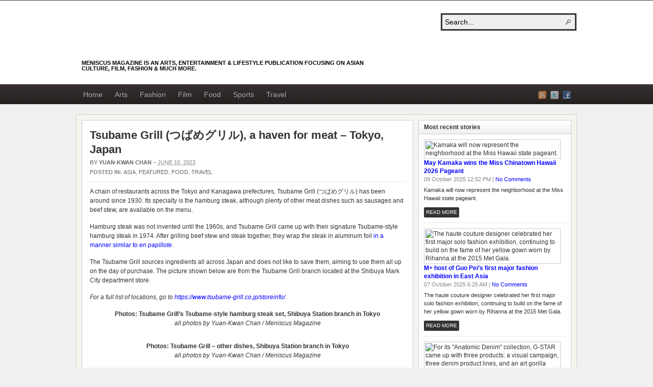

--- FILE ---
content_type: text/html; charset=UTF-8
request_url: https://www.meniscuszine.com/articles/2023061056357/tsubame-grill-%E3%81%A4%E3%81%B0%E3%82%81%E3%82%B0%E3%83%AA%E3%83%AB-a-haven-for-meat-tokyo-japan/
body_size: 17281
content:
<!DOCTYPE html PUBLIC "-//W3C//DTD XHTML 1.0 Transitional//EN" "http://www.w3.org/TR/xhtml1/DTD/xhtml1-transitional.dtd"><html xmlns="http://www.w3.org/1999/xhtml" lang="en-US">
<head profile="http://gmpg.org/xfn/11">
<meta http-equiv="Content-Type" content="text/html; charset=UTF-8" />
<title>Tsubame Grill (つばめグリル), a haven for meat &#8211; Tokyo, Japan</title>
<meta name="description" content="A chain of restaurants across the Tokyo and Kanagawa prefectures, Tsubame Grill has been around since 1930." />

<link rel="alternate" type="application/rss+xml" href="https://www.meniscuszine.com/feed/" title="Meniscus Magazine latest posts" />

<link rel="alternate" type="application/rss+xml" href="https://www.meniscuszine.com/comments/feed/" title="Meniscus Magazine latest comments" />

<link rel="pingback" href="https://www.meniscuszine.com/xmlrpc.php" />

<link rel="shortcut icon" href="https://www.meniscuszine.com/wp-content/themes/arras/images/favicon.ico" />


<meta name='robots' content='index, follow, max-image-preview:large, max-snippet:-1, max-video-preview:-1' />
		
		<script type="text/javascript">delete Function.prototype.bind;</script>
		
	<!-- This site is optimized with the Yoast SEO plugin v26.8 - https://yoast.com/product/yoast-seo-wordpress/ -->
	<link rel="canonical" href="https://www.meniscuszine.com/articles/2023061056357/tsubame-grill-つばめグリル-a-haven-for-meat-tokyo-japan/" />
	<meta property="og:locale" content="en_US" />
	<meta property="og:type" content="article" />
	<meta property="og:title" content="Tsubame Grill (つばめグリル), a haven for meat - Tokyo, Japan - Meniscus Magazine" />
	<meta property="og:description" content="A chain of restaurants across the Tokyo and Kanagawa prefectures, Tsubame Grill has been around since 1930." />
	<meta property="og:url" content="https://www.meniscuszine.com/articles/2023061056357/tsubame-grill-つばめグリル-a-haven-for-meat-tokyo-japan/" />
	<meta property="og:site_name" content="Meniscus Magazine" />
	<meta property="article:publisher" content="https://facebook.com/meniscuszine" />
	<meta property="article:published_time" content="2023-06-11T01:14:14+00:00" />
	<meta property="article:modified_time" content="2023-06-11T01:14:19+00:00" />
	<meta property="og:image" content="https://www.meniscuszine.com/wp-content/uploads/2023/06/Photo-2022-12-18-11-37-17.jpg" />
	<meta property="og:image:width" content="1584" />
	<meta property="og:image:height" content="1188" />
	<meta property="og:image:type" content="image/jpeg" />
	<meta name="author" content="Yuan-Kwan Chan" />
	<meta name="twitter:card" content="summary_large_image" />
	<meta name="twitter:creator" content="@meniscuszine" />
	<meta name="twitter:site" content="@meniscuszine" />
	<meta name="twitter:label1" content="Written by" />
	<meta name="twitter:data1" content="Yuan-Kwan Chan" />
	<meta name="twitter:label2" content="Est. reading time" />
	<meta name="twitter:data2" content="4 minutes" />
	<script type="application/ld+json" class="yoast-schema-graph">{"@context":"https://schema.org","@graph":[{"@type":"Article","@id":"https://www.meniscuszine.com/articles/2023061056357/tsubame-grill-%e3%81%a4%e3%81%b0%e3%82%81%e3%82%b0%e3%83%aa%e3%83%ab-a-haven-for-meat-tokyo-japan/#article","isPartOf":{"@id":"https://www.meniscuszine.com/articles/2023061056357/tsubame-grill-%e3%81%a4%e3%81%b0%e3%82%81%e3%82%b0%e3%83%aa%e3%83%ab-a-haven-for-meat-tokyo-japan/"},"author":{"name":"Yuan-Kwan Chan","@id":"https://www.meniscuszine.com/#/schema/person/8a3df980bba36505bb84ba19ddb8a4bf"},"headline":"Tsubame Grill (つばめグリル), a haven for meat &#8211; Tokyo, Japan","datePublished":"2023-06-11T01:14:14+00:00","dateModified":"2023-06-11T01:14:19+00:00","mainEntityOfPage":{"@id":"https://www.meniscuszine.com/articles/2023061056357/tsubame-grill-%e3%81%a4%e3%81%b0%e3%82%81%e3%82%b0%e3%83%aa%e3%83%ab-a-haven-for-meat-tokyo-japan/"},"wordCount":204,"image":{"@id":"https://www.meniscuszine.com/articles/2023061056357/tsubame-grill-%e3%81%a4%e3%81%b0%e3%82%81%e3%82%b0%e3%83%aa%e3%83%ab-a-haven-for-meat-tokyo-japan/#primaryimage"},"thumbnailUrl":"https://www.meniscuszine.com/wp-content/uploads/2023/06/Photo-2022-12-18-11-37-17.jpg","articleSection":["Asia","Featured","Food","Travel"],"inLanguage":"en-US"},{"@type":"WebPage","@id":"https://www.meniscuszine.com/articles/2023061056357/tsubame-grill-%e3%81%a4%e3%81%b0%e3%82%81%e3%82%b0%e3%83%aa%e3%83%ab-a-haven-for-meat-tokyo-japan/","url":"https://www.meniscuszine.com/articles/2023061056357/tsubame-grill-%e3%81%a4%e3%81%b0%e3%82%81%e3%82%b0%e3%83%aa%e3%83%ab-a-haven-for-meat-tokyo-japan/","name":"Tsubame Grill (つばめグリル), a haven for meat - Tokyo, Japan - Meniscus Magazine","isPartOf":{"@id":"https://www.meniscuszine.com/#website"},"primaryImageOfPage":{"@id":"https://www.meniscuszine.com/articles/2023061056357/tsubame-grill-%e3%81%a4%e3%81%b0%e3%82%81%e3%82%b0%e3%83%aa%e3%83%ab-a-haven-for-meat-tokyo-japan/#primaryimage"},"image":{"@id":"https://www.meniscuszine.com/articles/2023061056357/tsubame-grill-%e3%81%a4%e3%81%b0%e3%82%81%e3%82%b0%e3%83%aa%e3%83%ab-a-haven-for-meat-tokyo-japan/#primaryimage"},"thumbnailUrl":"https://www.meniscuszine.com/wp-content/uploads/2023/06/Photo-2022-12-18-11-37-17.jpg","datePublished":"2023-06-11T01:14:14+00:00","dateModified":"2023-06-11T01:14:19+00:00","author":{"@id":"https://www.meniscuszine.com/#/schema/person/8a3df980bba36505bb84ba19ddb8a4bf"},"breadcrumb":{"@id":"https://www.meniscuszine.com/articles/2023061056357/tsubame-grill-%e3%81%a4%e3%81%b0%e3%82%81%e3%82%b0%e3%83%aa%e3%83%ab-a-haven-for-meat-tokyo-japan/#breadcrumb"},"inLanguage":"en-US","potentialAction":[{"@type":"ReadAction","target":["https://www.meniscuszine.com/articles/2023061056357/tsubame-grill-%e3%81%a4%e3%81%b0%e3%82%81%e3%82%b0%e3%83%aa%e3%83%ab-a-haven-for-meat-tokyo-japan/"]}]},{"@type":"ImageObject","inLanguage":"en-US","@id":"https://www.meniscuszine.com/articles/2023061056357/tsubame-grill-%e3%81%a4%e3%81%b0%e3%82%81%e3%82%b0%e3%83%aa%e3%83%ab-a-haven-for-meat-tokyo-japan/#primaryimage","url":"https://www.meniscuszine.com/wp-content/uploads/2023/06/Photo-2022-12-18-11-37-17.jpg","contentUrl":"https://www.meniscuszine.com/wp-content/uploads/2023/06/Photo-2022-12-18-11-37-17.jpg","width":1584,"height":1188},{"@type":"BreadcrumbList","@id":"https://www.meniscuszine.com/articles/2023061056357/tsubame-grill-%e3%81%a4%e3%81%b0%e3%82%81%e3%82%b0%e3%83%aa%e3%83%ab-a-haven-for-meat-tokyo-japan/#breadcrumb","itemListElement":[{"@type":"ListItem","position":1,"name":"Home","item":"https://www.meniscuszine.com/"},{"@type":"ListItem","position":2,"name":"Tsubame Grill (つばめグリル), a haven for meat &#8211; Tokyo, Japan"}]},{"@type":"WebSite","@id":"https://www.meniscuszine.com/#website","url":"https://www.meniscuszine.com/","name":"Meniscus Magazine","description":"Meniscus Magazine is an arts, entertainment &amp; lifestyle publication focusing on Asian culture, film, fashion &amp; much more.","potentialAction":[{"@type":"SearchAction","target":{"@type":"EntryPoint","urlTemplate":"https://www.meniscuszine.com/?s={search_term_string}"},"query-input":{"@type":"PropertyValueSpecification","valueRequired":true,"valueName":"search_term_string"}}],"inLanguage":"en-US"},{"@type":"Person","@id":"https://www.meniscuszine.com/#/schema/person/8a3df980bba36505bb84ba19ddb8a4bf","name":"Yuan-Kwan Chan","description":"Editor-in-Chief &amp; Founder, Meniscus Magazine","url":"https://www.meniscuszine.com/articles/author/yuankwan/"}]}</script>
	<!-- / Yoast SEO plugin. -->


<link rel='dns-prefetch' href='//www.googletagmanager.com' />
<link rel="alternate" title="oEmbed (JSON)" type="application/json+oembed" href="https://www.meniscuszine.com/wp-json/oembed/1.0/embed?url=https%3A%2F%2Fwww.meniscuszine.com%2Farticles%2F2023061056357%2Ftsubame-grill-%25e3%2581%25a4%25e3%2581%25b0%25e3%2582%2581%25e3%2582%25b0%25e3%2583%25aa%25e3%2583%25ab-a-haven-for-meat-tokyo-japan%2F" />
<link rel="alternate" title="oEmbed (XML)" type="text/xml+oembed" href="https://www.meniscuszine.com/wp-json/oembed/1.0/embed?url=https%3A%2F%2Fwww.meniscuszine.com%2Farticles%2F2023061056357%2Ftsubame-grill-%25e3%2581%25a4%25e3%2581%25b0%25e3%2582%2581%25e3%2582%25b0%25e3%2583%25aa%25e3%2583%25ab-a-haven-for-meat-tokyo-japan%2F&#038;format=xml" />
<style id='wp-img-auto-sizes-contain-inline-css' type='text/css'>
img:is([sizes=auto i],[sizes^="auto," i]){contain-intrinsic-size:3000px 1500px}
/*# sourceURL=wp-img-auto-sizes-contain-inline-css */
</style>
<link rel='stylesheet' id='shiba-gallery-css' href='https://www.meniscuszine.com/wp-content/plugins/shiba-gallery/shiba-gallery.css?ver=3.6' type='text/css' media='all' />
<link rel='stylesheet' id='shiba-gallery-frames-css' href='https://www.meniscuszine.com/wp-content/plugins/shiba-gallery/shiba-gallery-frames.css?ver=3.6' type='text/css' media='all' />
<style id='wp-emoji-styles-inline-css' type='text/css'>

	img.wp-smiley, img.emoji {
		display: inline !important;
		border: none !important;
		box-shadow: none !important;
		height: 1em !important;
		width: 1em !important;
		margin: 0 0.07em !important;
		vertical-align: -0.1em !important;
		background: none !important;
		padding: 0 !important;
	}
/*# sourceURL=wp-emoji-styles-inline-css */
</style>
<style id='wp-block-library-inline-css' type='text/css'>
:root{--wp-block-synced-color:#7a00df;--wp-block-synced-color--rgb:122,0,223;--wp-bound-block-color:var(--wp-block-synced-color);--wp-editor-canvas-background:#ddd;--wp-admin-theme-color:#007cba;--wp-admin-theme-color--rgb:0,124,186;--wp-admin-theme-color-darker-10:#006ba1;--wp-admin-theme-color-darker-10--rgb:0,107,160.5;--wp-admin-theme-color-darker-20:#005a87;--wp-admin-theme-color-darker-20--rgb:0,90,135;--wp-admin-border-width-focus:2px}@media (min-resolution:192dpi){:root{--wp-admin-border-width-focus:1.5px}}.wp-element-button{cursor:pointer}:root .has-very-light-gray-background-color{background-color:#eee}:root .has-very-dark-gray-background-color{background-color:#313131}:root .has-very-light-gray-color{color:#eee}:root .has-very-dark-gray-color{color:#313131}:root .has-vivid-green-cyan-to-vivid-cyan-blue-gradient-background{background:linear-gradient(135deg,#00d084,#0693e3)}:root .has-purple-crush-gradient-background{background:linear-gradient(135deg,#34e2e4,#4721fb 50%,#ab1dfe)}:root .has-hazy-dawn-gradient-background{background:linear-gradient(135deg,#faaca8,#dad0ec)}:root .has-subdued-olive-gradient-background{background:linear-gradient(135deg,#fafae1,#67a671)}:root .has-atomic-cream-gradient-background{background:linear-gradient(135deg,#fdd79a,#004a59)}:root .has-nightshade-gradient-background{background:linear-gradient(135deg,#330968,#31cdcf)}:root .has-midnight-gradient-background{background:linear-gradient(135deg,#020381,#2874fc)}:root{--wp--preset--font-size--normal:16px;--wp--preset--font-size--huge:42px}.has-regular-font-size{font-size:1em}.has-larger-font-size{font-size:2.625em}.has-normal-font-size{font-size:var(--wp--preset--font-size--normal)}.has-huge-font-size{font-size:var(--wp--preset--font-size--huge)}.has-text-align-center{text-align:center}.has-text-align-left{text-align:left}.has-text-align-right{text-align:right}.has-fit-text{white-space:nowrap!important}#end-resizable-editor-section{display:none}.aligncenter{clear:both}.items-justified-left{justify-content:flex-start}.items-justified-center{justify-content:center}.items-justified-right{justify-content:flex-end}.items-justified-space-between{justify-content:space-between}.screen-reader-text{border:0;clip-path:inset(50%);height:1px;margin:-1px;overflow:hidden;padding:0;position:absolute;width:1px;word-wrap:normal!important}.screen-reader-text:focus{background-color:#ddd;clip-path:none;color:#444;display:block;font-size:1em;height:auto;left:5px;line-height:normal;padding:15px 23px 14px;text-decoration:none;top:5px;width:auto;z-index:100000}html :where(.has-border-color){border-style:solid}html :where([style*=border-top-color]){border-top-style:solid}html :where([style*=border-right-color]){border-right-style:solid}html :where([style*=border-bottom-color]){border-bottom-style:solid}html :where([style*=border-left-color]){border-left-style:solid}html :where([style*=border-width]){border-style:solid}html :where([style*=border-top-width]){border-top-style:solid}html :where([style*=border-right-width]){border-right-style:solid}html :where([style*=border-bottom-width]){border-bottom-style:solid}html :where([style*=border-left-width]){border-left-style:solid}html :where(img[class*=wp-image-]){height:auto;max-width:100%}:where(figure){margin:0 0 1em}html :where(.is-position-sticky){--wp-admin--admin-bar--position-offset:var(--wp-admin--admin-bar--height,0px)}@media screen and (max-width:600px){html :where(.is-position-sticky){--wp-admin--admin-bar--position-offset:0px}}

/*# sourceURL=wp-block-library-inline-css */
</style><style id='wp-block-gallery-inline-css' type='text/css'>
.blocks-gallery-grid:not(.has-nested-images),.wp-block-gallery:not(.has-nested-images){display:flex;flex-wrap:wrap;list-style-type:none;margin:0;padding:0}.blocks-gallery-grid:not(.has-nested-images) .blocks-gallery-image,.blocks-gallery-grid:not(.has-nested-images) .blocks-gallery-item,.wp-block-gallery:not(.has-nested-images) .blocks-gallery-image,.wp-block-gallery:not(.has-nested-images) .blocks-gallery-item{display:flex;flex-direction:column;flex-grow:1;justify-content:center;margin:0 1em 1em 0;position:relative;width:calc(50% - 1em)}.blocks-gallery-grid:not(.has-nested-images) .blocks-gallery-image:nth-of-type(2n),.blocks-gallery-grid:not(.has-nested-images) .blocks-gallery-item:nth-of-type(2n),.wp-block-gallery:not(.has-nested-images) .blocks-gallery-image:nth-of-type(2n),.wp-block-gallery:not(.has-nested-images) .blocks-gallery-item:nth-of-type(2n){margin-right:0}.blocks-gallery-grid:not(.has-nested-images) .blocks-gallery-image figure,.blocks-gallery-grid:not(.has-nested-images) .blocks-gallery-item figure,.wp-block-gallery:not(.has-nested-images) .blocks-gallery-image figure,.wp-block-gallery:not(.has-nested-images) .blocks-gallery-item figure{align-items:flex-end;display:flex;height:100%;justify-content:flex-start;margin:0}.blocks-gallery-grid:not(.has-nested-images) .blocks-gallery-image img,.blocks-gallery-grid:not(.has-nested-images) .blocks-gallery-item img,.wp-block-gallery:not(.has-nested-images) .blocks-gallery-image img,.wp-block-gallery:not(.has-nested-images) .blocks-gallery-item img{display:block;height:auto;max-width:100%;width:auto}.blocks-gallery-grid:not(.has-nested-images) .blocks-gallery-image figcaption,.blocks-gallery-grid:not(.has-nested-images) .blocks-gallery-item figcaption,.wp-block-gallery:not(.has-nested-images) .blocks-gallery-image figcaption,.wp-block-gallery:not(.has-nested-images) .blocks-gallery-item figcaption{background:linear-gradient(0deg,#000000b3,#0000004d 70%,#0000);bottom:0;box-sizing:border-box;color:#fff;font-size:.8em;margin:0;max-height:100%;overflow:auto;padding:3em .77em .7em;position:absolute;text-align:center;width:100%;z-index:2}.blocks-gallery-grid:not(.has-nested-images) .blocks-gallery-image figcaption img,.blocks-gallery-grid:not(.has-nested-images) .blocks-gallery-item figcaption img,.wp-block-gallery:not(.has-nested-images) .blocks-gallery-image figcaption img,.wp-block-gallery:not(.has-nested-images) .blocks-gallery-item figcaption img{display:inline}.blocks-gallery-grid:not(.has-nested-images) figcaption,.wp-block-gallery:not(.has-nested-images) figcaption{flex-grow:1}.blocks-gallery-grid:not(.has-nested-images).is-cropped .blocks-gallery-image a,.blocks-gallery-grid:not(.has-nested-images).is-cropped .blocks-gallery-image img,.blocks-gallery-grid:not(.has-nested-images).is-cropped .blocks-gallery-item a,.blocks-gallery-grid:not(.has-nested-images).is-cropped .blocks-gallery-item img,.wp-block-gallery:not(.has-nested-images).is-cropped .blocks-gallery-image a,.wp-block-gallery:not(.has-nested-images).is-cropped .blocks-gallery-image img,.wp-block-gallery:not(.has-nested-images).is-cropped .blocks-gallery-item a,.wp-block-gallery:not(.has-nested-images).is-cropped .blocks-gallery-item img{flex:1;height:100%;object-fit:cover;width:100%}.blocks-gallery-grid:not(.has-nested-images).columns-1 .blocks-gallery-image,.blocks-gallery-grid:not(.has-nested-images).columns-1 .blocks-gallery-item,.wp-block-gallery:not(.has-nested-images).columns-1 .blocks-gallery-image,.wp-block-gallery:not(.has-nested-images).columns-1 .blocks-gallery-item{margin-right:0;width:100%}@media (min-width:600px){.blocks-gallery-grid:not(.has-nested-images).columns-3 .blocks-gallery-image,.blocks-gallery-grid:not(.has-nested-images).columns-3 .blocks-gallery-item,.wp-block-gallery:not(.has-nested-images).columns-3 .blocks-gallery-image,.wp-block-gallery:not(.has-nested-images).columns-3 .blocks-gallery-item{margin-right:1em;width:calc(33.33333% - .66667em)}.blocks-gallery-grid:not(.has-nested-images).columns-4 .blocks-gallery-image,.blocks-gallery-grid:not(.has-nested-images).columns-4 .blocks-gallery-item,.wp-block-gallery:not(.has-nested-images).columns-4 .blocks-gallery-image,.wp-block-gallery:not(.has-nested-images).columns-4 .blocks-gallery-item{margin-right:1em;width:calc(25% - .75em)}.blocks-gallery-grid:not(.has-nested-images).columns-5 .blocks-gallery-image,.blocks-gallery-grid:not(.has-nested-images).columns-5 .blocks-gallery-item,.wp-block-gallery:not(.has-nested-images).columns-5 .blocks-gallery-image,.wp-block-gallery:not(.has-nested-images).columns-5 .blocks-gallery-item{margin-right:1em;width:calc(20% - .8em)}.blocks-gallery-grid:not(.has-nested-images).columns-6 .blocks-gallery-image,.blocks-gallery-grid:not(.has-nested-images).columns-6 .blocks-gallery-item,.wp-block-gallery:not(.has-nested-images).columns-6 .blocks-gallery-image,.wp-block-gallery:not(.has-nested-images).columns-6 .blocks-gallery-item{margin-right:1em;width:calc(16.66667% - .83333em)}.blocks-gallery-grid:not(.has-nested-images).columns-7 .blocks-gallery-image,.blocks-gallery-grid:not(.has-nested-images).columns-7 .blocks-gallery-item,.wp-block-gallery:not(.has-nested-images).columns-7 .blocks-gallery-image,.wp-block-gallery:not(.has-nested-images).columns-7 .blocks-gallery-item{margin-right:1em;width:calc(14.28571% - .85714em)}.blocks-gallery-grid:not(.has-nested-images).columns-8 .blocks-gallery-image,.blocks-gallery-grid:not(.has-nested-images).columns-8 .blocks-gallery-item,.wp-block-gallery:not(.has-nested-images).columns-8 .blocks-gallery-image,.wp-block-gallery:not(.has-nested-images).columns-8 .blocks-gallery-item{margin-right:1em;width:calc(12.5% - .875em)}.blocks-gallery-grid:not(.has-nested-images).columns-1 .blocks-gallery-image:nth-of-type(1n),.blocks-gallery-grid:not(.has-nested-images).columns-1 .blocks-gallery-item:nth-of-type(1n),.blocks-gallery-grid:not(.has-nested-images).columns-2 .blocks-gallery-image:nth-of-type(2n),.blocks-gallery-grid:not(.has-nested-images).columns-2 .blocks-gallery-item:nth-of-type(2n),.blocks-gallery-grid:not(.has-nested-images).columns-3 .blocks-gallery-image:nth-of-type(3n),.blocks-gallery-grid:not(.has-nested-images).columns-3 .blocks-gallery-item:nth-of-type(3n),.blocks-gallery-grid:not(.has-nested-images).columns-4 .blocks-gallery-image:nth-of-type(4n),.blocks-gallery-grid:not(.has-nested-images).columns-4 .blocks-gallery-item:nth-of-type(4n),.blocks-gallery-grid:not(.has-nested-images).columns-5 .blocks-gallery-image:nth-of-type(5n),.blocks-gallery-grid:not(.has-nested-images).columns-5 .blocks-gallery-item:nth-of-type(5n),.blocks-gallery-grid:not(.has-nested-images).columns-6 .blocks-gallery-image:nth-of-type(6n),.blocks-gallery-grid:not(.has-nested-images).columns-6 .blocks-gallery-item:nth-of-type(6n),.blocks-gallery-grid:not(.has-nested-images).columns-7 .blocks-gallery-image:nth-of-type(7n),.blocks-gallery-grid:not(.has-nested-images).columns-7 .blocks-gallery-item:nth-of-type(7n),.blocks-gallery-grid:not(.has-nested-images).columns-8 .blocks-gallery-image:nth-of-type(8n),.blocks-gallery-grid:not(.has-nested-images).columns-8 .blocks-gallery-item:nth-of-type(8n),.wp-block-gallery:not(.has-nested-images).columns-1 .blocks-gallery-image:nth-of-type(1n),.wp-block-gallery:not(.has-nested-images).columns-1 .blocks-gallery-item:nth-of-type(1n),.wp-block-gallery:not(.has-nested-images).columns-2 .blocks-gallery-image:nth-of-type(2n),.wp-block-gallery:not(.has-nested-images).columns-2 .blocks-gallery-item:nth-of-type(2n),.wp-block-gallery:not(.has-nested-images).columns-3 .blocks-gallery-image:nth-of-type(3n),.wp-block-gallery:not(.has-nested-images).columns-3 .blocks-gallery-item:nth-of-type(3n),.wp-block-gallery:not(.has-nested-images).columns-4 .blocks-gallery-image:nth-of-type(4n),.wp-block-gallery:not(.has-nested-images).columns-4 .blocks-gallery-item:nth-of-type(4n),.wp-block-gallery:not(.has-nested-images).columns-5 .blocks-gallery-image:nth-of-type(5n),.wp-block-gallery:not(.has-nested-images).columns-5 .blocks-gallery-item:nth-of-type(5n),.wp-block-gallery:not(.has-nested-images).columns-6 .blocks-gallery-image:nth-of-type(6n),.wp-block-gallery:not(.has-nested-images).columns-6 .blocks-gallery-item:nth-of-type(6n),.wp-block-gallery:not(.has-nested-images).columns-7 .blocks-gallery-image:nth-of-type(7n),.wp-block-gallery:not(.has-nested-images).columns-7 .blocks-gallery-item:nth-of-type(7n),.wp-block-gallery:not(.has-nested-images).columns-8 .blocks-gallery-image:nth-of-type(8n),.wp-block-gallery:not(.has-nested-images).columns-8 .blocks-gallery-item:nth-of-type(8n){margin-right:0}}.blocks-gallery-grid:not(.has-nested-images) .blocks-gallery-image:last-child,.blocks-gallery-grid:not(.has-nested-images) .blocks-gallery-item:last-child,.wp-block-gallery:not(.has-nested-images) .blocks-gallery-image:last-child,.wp-block-gallery:not(.has-nested-images) .blocks-gallery-item:last-child{margin-right:0}.blocks-gallery-grid:not(.has-nested-images).alignleft,.blocks-gallery-grid:not(.has-nested-images).alignright,.wp-block-gallery:not(.has-nested-images).alignleft,.wp-block-gallery:not(.has-nested-images).alignright{max-width:420px;width:100%}.blocks-gallery-grid:not(.has-nested-images).aligncenter .blocks-gallery-item figure,.wp-block-gallery:not(.has-nested-images).aligncenter .blocks-gallery-item figure{justify-content:center}.wp-block-gallery:not(.is-cropped) .blocks-gallery-item{align-self:flex-start}figure.wp-block-gallery.has-nested-images{align-items:normal}.wp-block-gallery.has-nested-images figure.wp-block-image:not(#individual-image){margin:0;width:calc(50% - var(--wp--style--unstable-gallery-gap, 16px)/2)}.wp-block-gallery.has-nested-images figure.wp-block-image{box-sizing:border-box;display:flex;flex-direction:column;flex-grow:1;justify-content:center;max-width:100%;position:relative}.wp-block-gallery.has-nested-images figure.wp-block-image>a,.wp-block-gallery.has-nested-images figure.wp-block-image>div{flex-direction:column;flex-grow:1;margin:0}.wp-block-gallery.has-nested-images figure.wp-block-image img{display:block;height:auto;max-width:100%!important;width:auto}.wp-block-gallery.has-nested-images figure.wp-block-image figcaption,.wp-block-gallery.has-nested-images figure.wp-block-image:has(figcaption):before{bottom:0;left:0;max-height:100%;position:absolute;right:0}.wp-block-gallery.has-nested-images figure.wp-block-image:has(figcaption):before{backdrop-filter:blur(3px);content:"";height:100%;-webkit-mask-image:linear-gradient(0deg,#000 20%,#0000);mask-image:linear-gradient(0deg,#000 20%,#0000);max-height:40%;pointer-events:none}.wp-block-gallery.has-nested-images figure.wp-block-image figcaption{box-sizing:border-box;color:#fff;font-size:13px;margin:0;overflow:auto;padding:1em;text-align:center;text-shadow:0 0 1.5px #000}.wp-block-gallery.has-nested-images figure.wp-block-image figcaption::-webkit-scrollbar{height:12px;width:12px}.wp-block-gallery.has-nested-images figure.wp-block-image figcaption::-webkit-scrollbar-track{background-color:initial}.wp-block-gallery.has-nested-images figure.wp-block-image figcaption::-webkit-scrollbar-thumb{background-clip:padding-box;background-color:initial;border:3px solid #0000;border-radius:8px}.wp-block-gallery.has-nested-images figure.wp-block-image figcaption:focus-within::-webkit-scrollbar-thumb,.wp-block-gallery.has-nested-images figure.wp-block-image figcaption:focus::-webkit-scrollbar-thumb,.wp-block-gallery.has-nested-images figure.wp-block-image figcaption:hover::-webkit-scrollbar-thumb{background-color:#fffc}.wp-block-gallery.has-nested-images figure.wp-block-image figcaption{scrollbar-color:#0000 #0000;scrollbar-gutter:stable both-edges;scrollbar-width:thin}.wp-block-gallery.has-nested-images figure.wp-block-image figcaption:focus,.wp-block-gallery.has-nested-images figure.wp-block-image figcaption:focus-within,.wp-block-gallery.has-nested-images figure.wp-block-image figcaption:hover{scrollbar-color:#fffc #0000}.wp-block-gallery.has-nested-images figure.wp-block-image figcaption{will-change:transform}@media (hover:none){.wp-block-gallery.has-nested-images figure.wp-block-image figcaption{scrollbar-color:#fffc #0000}}.wp-block-gallery.has-nested-images figure.wp-block-image figcaption{background:linear-gradient(0deg,#0006,#0000)}.wp-block-gallery.has-nested-images figure.wp-block-image figcaption img{display:inline}.wp-block-gallery.has-nested-images figure.wp-block-image figcaption a{color:inherit}.wp-block-gallery.has-nested-images figure.wp-block-image.has-custom-border img{box-sizing:border-box}.wp-block-gallery.has-nested-images figure.wp-block-image.has-custom-border>a,.wp-block-gallery.has-nested-images figure.wp-block-image.has-custom-border>div,.wp-block-gallery.has-nested-images figure.wp-block-image.is-style-rounded>a,.wp-block-gallery.has-nested-images figure.wp-block-image.is-style-rounded>div{flex:1 1 auto}.wp-block-gallery.has-nested-images figure.wp-block-image.has-custom-border figcaption,.wp-block-gallery.has-nested-images figure.wp-block-image.is-style-rounded figcaption{background:none;color:inherit;flex:initial;margin:0;padding:10px 10px 9px;position:relative;text-shadow:none}.wp-block-gallery.has-nested-images figure.wp-block-image.has-custom-border:before,.wp-block-gallery.has-nested-images figure.wp-block-image.is-style-rounded:before{content:none}.wp-block-gallery.has-nested-images figcaption{flex-basis:100%;flex-grow:1;text-align:center}.wp-block-gallery.has-nested-images:not(.is-cropped) figure.wp-block-image:not(#individual-image){margin-bottom:auto;margin-top:0}.wp-block-gallery.has-nested-images.is-cropped figure.wp-block-image:not(#individual-image){align-self:inherit}.wp-block-gallery.has-nested-images.is-cropped figure.wp-block-image:not(#individual-image)>a,.wp-block-gallery.has-nested-images.is-cropped figure.wp-block-image:not(#individual-image)>div:not(.components-drop-zone){display:flex}.wp-block-gallery.has-nested-images.is-cropped figure.wp-block-image:not(#individual-image) a,.wp-block-gallery.has-nested-images.is-cropped figure.wp-block-image:not(#individual-image) img{flex:1 0 0%;height:100%;object-fit:cover;width:100%}.wp-block-gallery.has-nested-images.columns-1 figure.wp-block-image:not(#individual-image){width:100%}@media (min-width:600px){.wp-block-gallery.has-nested-images.columns-3 figure.wp-block-image:not(#individual-image){width:calc(33.33333% - var(--wp--style--unstable-gallery-gap, 16px)*.66667)}.wp-block-gallery.has-nested-images.columns-4 figure.wp-block-image:not(#individual-image){width:calc(25% - var(--wp--style--unstable-gallery-gap, 16px)*.75)}.wp-block-gallery.has-nested-images.columns-5 figure.wp-block-image:not(#individual-image){width:calc(20% - var(--wp--style--unstable-gallery-gap, 16px)*.8)}.wp-block-gallery.has-nested-images.columns-6 figure.wp-block-image:not(#individual-image){width:calc(16.66667% - var(--wp--style--unstable-gallery-gap, 16px)*.83333)}.wp-block-gallery.has-nested-images.columns-7 figure.wp-block-image:not(#individual-image){width:calc(14.28571% - var(--wp--style--unstable-gallery-gap, 16px)*.85714)}.wp-block-gallery.has-nested-images.columns-8 figure.wp-block-image:not(#individual-image){width:calc(12.5% - var(--wp--style--unstable-gallery-gap, 16px)*.875)}.wp-block-gallery.has-nested-images.columns-default figure.wp-block-image:not(#individual-image){width:calc(33.33% - var(--wp--style--unstable-gallery-gap, 16px)*.66667)}.wp-block-gallery.has-nested-images.columns-default figure.wp-block-image:not(#individual-image):first-child:nth-last-child(2),.wp-block-gallery.has-nested-images.columns-default figure.wp-block-image:not(#individual-image):first-child:nth-last-child(2)~figure.wp-block-image:not(#individual-image){width:calc(50% - var(--wp--style--unstable-gallery-gap, 16px)*.5)}.wp-block-gallery.has-nested-images.columns-default figure.wp-block-image:not(#individual-image):first-child:last-child{width:100%}}.wp-block-gallery.has-nested-images.alignleft,.wp-block-gallery.has-nested-images.alignright{max-width:420px;width:100%}.wp-block-gallery.has-nested-images.aligncenter{justify-content:center}
/*# sourceURL=https://www.meniscuszine.com/wp-includes/blocks/gallery/style.min.css */
</style>
<style id='wp-block-image-inline-css' type='text/css'>
.wp-block-image>a,.wp-block-image>figure>a{display:inline-block}.wp-block-image img{box-sizing:border-box;height:auto;max-width:100%;vertical-align:bottom}@media not (prefers-reduced-motion){.wp-block-image img.hide{visibility:hidden}.wp-block-image img.show{animation:show-content-image .4s}}.wp-block-image[style*=border-radius] img,.wp-block-image[style*=border-radius]>a{border-radius:inherit}.wp-block-image.has-custom-border img{box-sizing:border-box}.wp-block-image.aligncenter{text-align:center}.wp-block-image.alignfull>a,.wp-block-image.alignwide>a{width:100%}.wp-block-image.alignfull img,.wp-block-image.alignwide img{height:auto;width:100%}.wp-block-image .aligncenter,.wp-block-image .alignleft,.wp-block-image .alignright,.wp-block-image.aligncenter,.wp-block-image.alignleft,.wp-block-image.alignright{display:table}.wp-block-image .aligncenter>figcaption,.wp-block-image .alignleft>figcaption,.wp-block-image .alignright>figcaption,.wp-block-image.aligncenter>figcaption,.wp-block-image.alignleft>figcaption,.wp-block-image.alignright>figcaption{caption-side:bottom;display:table-caption}.wp-block-image .alignleft{float:left;margin:.5em 1em .5em 0}.wp-block-image .alignright{float:right;margin:.5em 0 .5em 1em}.wp-block-image .aligncenter{margin-left:auto;margin-right:auto}.wp-block-image :where(figcaption){margin-bottom:1em;margin-top:.5em}.wp-block-image.is-style-circle-mask img{border-radius:9999px}@supports ((-webkit-mask-image:none) or (mask-image:none)) or (-webkit-mask-image:none){.wp-block-image.is-style-circle-mask img{border-radius:0;-webkit-mask-image:url('data:image/svg+xml;utf8,<svg viewBox="0 0 100 100" xmlns="http://www.w3.org/2000/svg"><circle cx="50" cy="50" r="50"/></svg>');mask-image:url('data:image/svg+xml;utf8,<svg viewBox="0 0 100 100" xmlns="http://www.w3.org/2000/svg"><circle cx="50" cy="50" r="50"/></svg>');mask-mode:alpha;-webkit-mask-position:center;mask-position:center;-webkit-mask-repeat:no-repeat;mask-repeat:no-repeat;-webkit-mask-size:contain;mask-size:contain}}:root :where(.wp-block-image.is-style-rounded img,.wp-block-image .is-style-rounded img){border-radius:9999px}.wp-block-image figure{margin:0}.wp-lightbox-container{display:flex;flex-direction:column;position:relative}.wp-lightbox-container img{cursor:zoom-in}.wp-lightbox-container img:hover+button{opacity:1}.wp-lightbox-container button{align-items:center;backdrop-filter:blur(16px) saturate(180%);background-color:#5a5a5a40;border:none;border-radius:4px;cursor:zoom-in;display:flex;height:20px;justify-content:center;opacity:0;padding:0;position:absolute;right:16px;text-align:center;top:16px;width:20px;z-index:100}@media not (prefers-reduced-motion){.wp-lightbox-container button{transition:opacity .2s ease}}.wp-lightbox-container button:focus-visible{outline:3px auto #5a5a5a40;outline:3px auto -webkit-focus-ring-color;outline-offset:3px}.wp-lightbox-container button:hover{cursor:pointer;opacity:1}.wp-lightbox-container button:focus{opacity:1}.wp-lightbox-container button:focus,.wp-lightbox-container button:hover,.wp-lightbox-container button:not(:hover):not(:active):not(.has-background){background-color:#5a5a5a40;border:none}.wp-lightbox-overlay{box-sizing:border-box;cursor:zoom-out;height:100vh;left:0;overflow:hidden;position:fixed;top:0;visibility:hidden;width:100%;z-index:100000}.wp-lightbox-overlay .close-button{align-items:center;cursor:pointer;display:flex;justify-content:center;min-height:40px;min-width:40px;padding:0;position:absolute;right:calc(env(safe-area-inset-right) + 16px);top:calc(env(safe-area-inset-top) + 16px);z-index:5000000}.wp-lightbox-overlay .close-button:focus,.wp-lightbox-overlay .close-button:hover,.wp-lightbox-overlay .close-button:not(:hover):not(:active):not(.has-background){background:none;border:none}.wp-lightbox-overlay .lightbox-image-container{height:var(--wp--lightbox-container-height);left:50%;overflow:hidden;position:absolute;top:50%;transform:translate(-50%,-50%);transform-origin:top left;width:var(--wp--lightbox-container-width);z-index:9999999999}.wp-lightbox-overlay .wp-block-image{align-items:center;box-sizing:border-box;display:flex;height:100%;justify-content:center;margin:0;position:relative;transform-origin:0 0;width:100%;z-index:3000000}.wp-lightbox-overlay .wp-block-image img{height:var(--wp--lightbox-image-height);min-height:var(--wp--lightbox-image-height);min-width:var(--wp--lightbox-image-width);width:var(--wp--lightbox-image-width)}.wp-lightbox-overlay .wp-block-image figcaption{display:none}.wp-lightbox-overlay button{background:none;border:none}.wp-lightbox-overlay .scrim{background-color:#fff;height:100%;opacity:.9;position:absolute;width:100%;z-index:2000000}.wp-lightbox-overlay.active{visibility:visible}@media not (prefers-reduced-motion){.wp-lightbox-overlay.active{animation:turn-on-visibility .25s both}.wp-lightbox-overlay.active img{animation:turn-on-visibility .35s both}.wp-lightbox-overlay.show-closing-animation:not(.active){animation:turn-off-visibility .35s both}.wp-lightbox-overlay.show-closing-animation:not(.active) img{animation:turn-off-visibility .25s both}.wp-lightbox-overlay.zoom.active{animation:none;opacity:1;visibility:visible}.wp-lightbox-overlay.zoom.active .lightbox-image-container{animation:lightbox-zoom-in .4s}.wp-lightbox-overlay.zoom.active .lightbox-image-container img{animation:none}.wp-lightbox-overlay.zoom.active .scrim{animation:turn-on-visibility .4s forwards}.wp-lightbox-overlay.zoom.show-closing-animation:not(.active){animation:none}.wp-lightbox-overlay.zoom.show-closing-animation:not(.active) .lightbox-image-container{animation:lightbox-zoom-out .4s}.wp-lightbox-overlay.zoom.show-closing-animation:not(.active) .lightbox-image-container img{animation:none}.wp-lightbox-overlay.zoom.show-closing-animation:not(.active) .scrim{animation:turn-off-visibility .4s forwards}}@keyframes show-content-image{0%{visibility:hidden}99%{visibility:hidden}to{visibility:visible}}@keyframes turn-on-visibility{0%{opacity:0}to{opacity:1}}@keyframes turn-off-visibility{0%{opacity:1;visibility:visible}99%{opacity:0;visibility:visible}to{opacity:0;visibility:hidden}}@keyframes lightbox-zoom-in{0%{transform:translate(calc((-100vw + var(--wp--lightbox-scrollbar-width))/2 + var(--wp--lightbox-initial-left-position)),calc(-50vh + var(--wp--lightbox-initial-top-position))) scale(var(--wp--lightbox-scale))}to{transform:translate(-50%,-50%) scale(1)}}@keyframes lightbox-zoom-out{0%{transform:translate(-50%,-50%) scale(1);visibility:visible}99%{visibility:visible}to{transform:translate(calc((-100vw + var(--wp--lightbox-scrollbar-width))/2 + var(--wp--lightbox-initial-left-position)),calc(-50vh + var(--wp--lightbox-initial-top-position))) scale(var(--wp--lightbox-scale));visibility:hidden}}
/*# sourceURL=https://www.meniscuszine.com/wp-includes/blocks/image/style.min.css */
</style>
<style id='wp-block-paragraph-inline-css' type='text/css'>
.is-small-text{font-size:.875em}.is-regular-text{font-size:1em}.is-large-text{font-size:2.25em}.is-larger-text{font-size:3em}.has-drop-cap:not(:focus):first-letter{float:left;font-size:8.4em;font-style:normal;font-weight:100;line-height:.68;margin:.05em .1em 0 0;text-transform:uppercase}body.rtl .has-drop-cap:not(:focus):first-letter{float:none;margin-left:.1em}p.has-drop-cap.has-background{overflow:hidden}:root :where(p.has-background){padding:1.25em 2.375em}:where(p.has-text-color:not(.has-link-color)) a{color:inherit}p.has-text-align-left[style*="writing-mode:vertical-lr"],p.has-text-align-right[style*="writing-mode:vertical-rl"]{rotate:180deg}
/*# sourceURL=https://www.meniscuszine.com/wp-includes/blocks/paragraph/style.min.css */
</style>
<style id='global-styles-inline-css' type='text/css'>
:root{--wp--preset--aspect-ratio--square: 1;--wp--preset--aspect-ratio--4-3: 4/3;--wp--preset--aspect-ratio--3-4: 3/4;--wp--preset--aspect-ratio--3-2: 3/2;--wp--preset--aspect-ratio--2-3: 2/3;--wp--preset--aspect-ratio--16-9: 16/9;--wp--preset--aspect-ratio--9-16: 9/16;--wp--preset--color--black: #000000;--wp--preset--color--cyan-bluish-gray: #abb8c3;--wp--preset--color--white: #ffffff;--wp--preset--color--pale-pink: #f78da7;--wp--preset--color--vivid-red: #cf2e2e;--wp--preset--color--luminous-vivid-orange: #ff6900;--wp--preset--color--luminous-vivid-amber: #fcb900;--wp--preset--color--light-green-cyan: #7bdcb5;--wp--preset--color--vivid-green-cyan: #00d084;--wp--preset--color--pale-cyan-blue: #8ed1fc;--wp--preset--color--vivid-cyan-blue: #0693e3;--wp--preset--color--vivid-purple: #9b51e0;--wp--preset--gradient--vivid-cyan-blue-to-vivid-purple: linear-gradient(135deg,rgb(6,147,227) 0%,rgb(155,81,224) 100%);--wp--preset--gradient--light-green-cyan-to-vivid-green-cyan: linear-gradient(135deg,rgb(122,220,180) 0%,rgb(0,208,130) 100%);--wp--preset--gradient--luminous-vivid-amber-to-luminous-vivid-orange: linear-gradient(135deg,rgb(252,185,0) 0%,rgb(255,105,0) 100%);--wp--preset--gradient--luminous-vivid-orange-to-vivid-red: linear-gradient(135deg,rgb(255,105,0) 0%,rgb(207,46,46) 100%);--wp--preset--gradient--very-light-gray-to-cyan-bluish-gray: linear-gradient(135deg,rgb(238,238,238) 0%,rgb(169,184,195) 100%);--wp--preset--gradient--cool-to-warm-spectrum: linear-gradient(135deg,rgb(74,234,220) 0%,rgb(151,120,209) 20%,rgb(207,42,186) 40%,rgb(238,44,130) 60%,rgb(251,105,98) 80%,rgb(254,248,76) 100%);--wp--preset--gradient--blush-light-purple: linear-gradient(135deg,rgb(255,206,236) 0%,rgb(152,150,240) 100%);--wp--preset--gradient--blush-bordeaux: linear-gradient(135deg,rgb(254,205,165) 0%,rgb(254,45,45) 50%,rgb(107,0,62) 100%);--wp--preset--gradient--luminous-dusk: linear-gradient(135deg,rgb(255,203,112) 0%,rgb(199,81,192) 50%,rgb(65,88,208) 100%);--wp--preset--gradient--pale-ocean: linear-gradient(135deg,rgb(255,245,203) 0%,rgb(182,227,212) 50%,rgb(51,167,181) 100%);--wp--preset--gradient--electric-grass: linear-gradient(135deg,rgb(202,248,128) 0%,rgb(113,206,126) 100%);--wp--preset--gradient--midnight: linear-gradient(135deg,rgb(2,3,129) 0%,rgb(40,116,252) 100%);--wp--preset--font-size--small: 13px;--wp--preset--font-size--medium: 20px;--wp--preset--font-size--large: 36px;--wp--preset--font-size--x-large: 42px;--wp--preset--spacing--20: 0.44rem;--wp--preset--spacing--30: 0.67rem;--wp--preset--spacing--40: 1rem;--wp--preset--spacing--50: 1.5rem;--wp--preset--spacing--60: 2.25rem;--wp--preset--spacing--70: 3.38rem;--wp--preset--spacing--80: 5.06rem;--wp--preset--shadow--natural: 6px 6px 9px rgba(0, 0, 0, 0.2);--wp--preset--shadow--deep: 12px 12px 50px rgba(0, 0, 0, 0.4);--wp--preset--shadow--sharp: 6px 6px 0px rgba(0, 0, 0, 0.2);--wp--preset--shadow--outlined: 6px 6px 0px -3px rgb(255, 255, 255), 6px 6px rgb(0, 0, 0);--wp--preset--shadow--crisp: 6px 6px 0px rgb(0, 0, 0);}:where(.is-layout-flex){gap: 0.5em;}:where(.is-layout-grid){gap: 0.5em;}body .is-layout-flex{display: flex;}.is-layout-flex{flex-wrap: wrap;align-items: center;}.is-layout-flex > :is(*, div){margin: 0;}body .is-layout-grid{display: grid;}.is-layout-grid > :is(*, div){margin: 0;}:where(.wp-block-columns.is-layout-flex){gap: 2em;}:where(.wp-block-columns.is-layout-grid){gap: 2em;}:where(.wp-block-post-template.is-layout-flex){gap: 1.25em;}:where(.wp-block-post-template.is-layout-grid){gap: 1.25em;}.has-black-color{color: var(--wp--preset--color--black) !important;}.has-cyan-bluish-gray-color{color: var(--wp--preset--color--cyan-bluish-gray) !important;}.has-white-color{color: var(--wp--preset--color--white) !important;}.has-pale-pink-color{color: var(--wp--preset--color--pale-pink) !important;}.has-vivid-red-color{color: var(--wp--preset--color--vivid-red) !important;}.has-luminous-vivid-orange-color{color: var(--wp--preset--color--luminous-vivid-orange) !important;}.has-luminous-vivid-amber-color{color: var(--wp--preset--color--luminous-vivid-amber) !important;}.has-light-green-cyan-color{color: var(--wp--preset--color--light-green-cyan) !important;}.has-vivid-green-cyan-color{color: var(--wp--preset--color--vivid-green-cyan) !important;}.has-pale-cyan-blue-color{color: var(--wp--preset--color--pale-cyan-blue) !important;}.has-vivid-cyan-blue-color{color: var(--wp--preset--color--vivid-cyan-blue) !important;}.has-vivid-purple-color{color: var(--wp--preset--color--vivid-purple) !important;}.has-black-background-color{background-color: var(--wp--preset--color--black) !important;}.has-cyan-bluish-gray-background-color{background-color: var(--wp--preset--color--cyan-bluish-gray) !important;}.has-white-background-color{background-color: var(--wp--preset--color--white) !important;}.has-pale-pink-background-color{background-color: var(--wp--preset--color--pale-pink) !important;}.has-vivid-red-background-color{background-color: var(--wp--preset--color--vivid-red) !important;}.has-luminous-vivid-orange-background-color{background-color: var(--wp--preset--color--luminous-vivid-orange) !important;}.has-luminous-vivid-amber-background-color{background-color: var(--wp--preset--color--luminous-vivid-amber) !important;}.has-light-green-cyan-background-color{background-color: var(--wp--preset--color--light-green-cyan) !important;}.has-vivid-green-cyan-background-color{background-color: var(--wp--preset--color--vivid-green-cyan) !important;}.has-pale-cyan-blue-background-color{background-color: var(--wp--preset--color--pale-cyan-blue) !important;}.has-vivid-cyan-blue-background-color{background-color: var(--wp--preset--color--vivid-cyan-blue) !important;}.has-vivid-purple-background-color{background-color: var(--wp--preset--color--vivid-purple) !important;}.has-black-border-color{border-color: var(--wp--preset--color--black) !important;}.has-cyan-bluish-gray-border-color{border-color: var(--wp--preset--color--cyan-bluish-gray) !important;}.has-white-border-color{border-color: var(--wp--preset--color--white) !important;}.has-pale-pink-border-color{border-color: var(--wp--preset--color--pale-pink) !important;}.has-vivid-red-border-color{border-color: var(--wp--preset--color--vivid-red) !important;}.has-luminous-vivid-orange-border-color{border-color: var(--wp--preset--color--luminous-vivid-orange) !important;}.has-luminous-vivid-amber-border-color{border-color: var(--wp--preset--color--luminous-vivid-amber) !important;}.has-light-green-cyan-border-color{border-color: var(--wp--preset--color--light-green-cyan) !important;}.has-vivid-green-cyan-border-color{border-color: var(--wp--preset--color--vivid-green-cyan) !important;}.has-pale-cyan-blue-border-color{border-color: var(--wp--preset--color--pale-cyan-blue) !important;}.has-vivid-cyan-blue-border-color{border-color: var(--wp--preset--color--vivid-cyan-blue) !important;}.has-vivid-purple-border-color{border-color: var(--wp--preset--color--vivid-purple) !important;}.has-vivid-cyan-blue-to-vivid-purple-gradient-background{background: var(--wp--preset--gradient--vivid-cyan-blue-to-vivid-purple) !important;}.has-light-green-cyan-to-vivid-green-cyan-gradient-background{background: var(--wp--preset--gradient--light-green-cyan-to-vivid-green-cyan) !important;}.has-luminous-vivid-amber-to-luminous-vivid-orange-gradient-background{background: var(--wp--preset--gradient--luminous-vivid-amber-to-luminous-vivid-orange) !important;}.has-luminous-vivid-orange-to-vivid-red-gradient-background{background: var(--wp--preset--gradient--luminous-vivid-orange-to-vivid-red) !important;}.has-very-light-gray-to-cyan-bluish-gray-gradient-background{background: var(--wp--preset--gradient--very-light-gray-to-cyan-bluish-gray) !important;}.has-cool-to-warm-spectrum-gradient-background{background: var(--wp--preset--gradient--cool-to-warm-spectrum) !important;}.has-blush-light-purple-gradient-background{background: var(--wp--preset--gradient--blush-light-purple) !important;}.has-blush-bordeaux-gradient-background{background: var(--wp--preset--gradient--blush-bordeaux) !important;}.has-luminous-dusk-gradient-background{background: var(--wp--preset--gradient--luminous-dusk) !important;}.has-pale-ocean-gradient-background{background: var(--wp--preset--gradient--pale-ocean) !important;}.has-electric-grass-gradient-background{background: var(--wp--preset--gradient--electric-grass) !important;}.has-midnight-gradient-background{background: var(--wp--preset--gradient--midnight) !important;}.has-small-font-size{font-size: var(--wp--preset--font-size--small) !important;}.has-medium-font-size{font-size: var(--wp--preset--font-size--medium) !important;}.has-large-font-size{font-size: var(--wp--preset--font-size--large) !important;}.has-x-large-font-size{font-size: var(--wp--preset--font-size--x-large) !important;}
/*# sourceURL=global-styles-inline-css */
</style>
<style id='core-block-supports-inline-css' type='text/css'>
.wp-block-gallery.wp-block-gallery-1{--wp--style--unstable-gallery-gap:var( --wp--style--gallery-gap-default, var( --gallery-block--gutter-size, var( --wp--style--block-gap, 0.5em ) ) );gap:var( --wp--style--gallery-gap-default, var( --gallery-block--gutter-size, var( --wp--style--block-gap, 0.5em ) ) );}.wp-block-gallery.wp-block-gallery-2{--wp--style--unstable-gallery-gap:var( --wp--style--gallery-gap-default, var( --gallery-block--gutter-size, var( --wp--style--block-gap, 0.5em ) ) );gap:var( --wp--style--gallery-gap-default, var( --gallery-block--gutter-size, var( --wp--style--block-gap, 0.5em ) ) );}
/*# sourceURL=core-block-supports-inline-css */
</style>

<style id='classic-theme-styles-inline-css' type='text/css'>
/*! This file is auto-generated */
.wp-block-button__link{color:#fff;background-color:#32373c;border-radius:9999px;box-shadow:none;text-decoration:none;padding:calc(.667em + 2px) calc(1.333em + 2px);font-size:1.125em}.wp-block-file__button{background:#32373c;color:#fff;text-decoration:none}
/*# sourceURL=/wp-includes/css/classic-themes.min.css */
</style>
<link rel='stylesheet' id='pc_google_analytics-frontend-css' href='https://www.meniscuszine.com/wp-content/plugins/pc-google-analytics/assets/css/frontend.css?ver=1.0.0' type='text/css' media='all' />
<script type="text/javascript" src="https://www.meniscuszine.com/wp-includes/js/jquery/jquery.min.js?ver=3.7.1" id="jquery-core-js"></script>
<script type="text/javascript" src="https://www.meniscuszine.com/wp-includes/js/jquery/jquery-migrate.min.js?ver=3.4.1" id="jquery-migrate-js"></script>
<script type="text/javascript" src="https://www.meniscuszine.com/wp-content/themes/arras/js/superfish/hoverIntent.js" id="hoverintent-js"></script>
<script type="text/javascript" src="https://www.meniscuszine.com/wp-content/themes/arras/js/superfish/superfish.js" id="superfish-js"></script>
<script type="text/javascript" src="https://www.meniscuszine.com/wp-content/themes/arras/js/jquery.validate.min.js" id="jquery-validate-js"></script>
<script type="text/javascript" id="iw-no-right-click-js-extra">
/* <![CDATA[ */
var IwNRCargs = {"rightclick":"Y","draganddrop":"Y"};
//# sourceURL=iw-no-right-click-js-extra
/* ]]> */
</script>
<script type="text/javascript" src="https://www.meniscuszine.com/wp-content/plugins/image-watermark/js/no-right-click.js?ver=1.7.2" id="iw-no-right-click-js"></script>
<script type="text/javascript" src="https://www.meniscuszine.com/wp-content/plugins/pc-google-analytics/assets/js/frontend.min.js?ver=1.0.0" id="pc_google_analytics-frontend-js"></script>

<!-- Google Analytics snippet added by Site Kit -->
<script type="text/javascript" src="https://www.googletagmanager.com/gtag/js?id=UA-257742-1" id="google_gtagjs-js" async></script>
<script type="text/javascript" id="google_gtagjs-js-after">
/* <![CDATA[ */
window.dataLayer = window.dataLayer || [];function gtag(){dataLayer.push(arguments);}
gtag('set', 'linker', {"domains":["www.meniscuszine.com"]} );
gtag("js", new Date());
gtag("set", "developer_id.dZTNiMT", true);
gtag("config", "UA-257742-1", {"anonymize_ip":true});
gtag("config", "G-2YSRL3PFBT");
//# sourceURL=google_gtagjs-js-after
/* ]]> */
</script>

<!-- End Google Analytics snippet added by Site Kit -->
<link rel="https://api.w.org/" href="https://www.meniscuszine.com/wp-json/" /><link rel="alternate" title="JSON" type="application/json" href="https://www.meniscuszine.com/wp-json/wp/v2/posts/56357" /><link rel="EditURI" type="application/rsd+xml" title="RSD" href="https://www.meniscuszine.com/xmlrpc.php?rsd" />
<meta name="generator" content="WordPress 6.9" />
<link rel='shortlink' href='https://www.meniscuszine.com/?p=56357' />
<meta name="generator" content="Site Kit by Google 1.94.0" />	<script>
		(function(i,s,o,g,r,a,m){i['GoogleAnalyticsObject']=r;i[r]=i[r]||function(){
		(i[r].q=i[r].q||[]).push(arguments)},i[r].l=1*new Date();a=s.createElement(o),
		m=s.getElementsByTagName(o)[0];a.async=1;a.src=g;m.parentNode.insertBefore(a,m)
		})(window,document,'script','//www.google-analytics.com/analytics.js','ga');
		
		ga('create', 'G-2YSRL3PFBT', 'auto');
		ga('send', 'pageview');
		
		</script>
<style data-context="foundation-flickity-css">/*! Flickity v2.0.2
http://flickity.metafizzy.co
---------------------------------------------- */.flickity-enabled{position:relative}.flickity-enabled:focus{outline:0}.flickity-viewport{overflow:hidden;position:relative;height:100%}.flickity-slider{position:absolute;width:100%;height:100%}.flickity-enabled.is-draggable{-webkit-tap-highlight-color:transparent;tap-highlight-color:transparent;-webkit-user-select:none;-moz-user-select:none;-ms-user-select:none;user-select:none}.flickity-enabled.is-draggable .flickity-viewport{cursor:move;cursor:-webkit-grab;cursor:grab}.flickity-enabled.is-draggable .flickity-viewport.is-pointer-down{cursor:-webkit-grabbing;cursor:grabbing}.flickity-prev-next-button{position:absolute;top:50%;width:44px;height:44px;border:none;border-radius:50%;background:#fff;background:hsla(0,0%,100%,.75);cursor:pointer;-webkit-transform:translateY(-50%);transform:translateY(-50%)}.flickity-prev-next-button:hover{background:#fff}.flickity-prev-next-button:focus{outline:0;box-shadow:0 0 0 5px #09f}.flickity-prev-next-button:active{opacity:.6}.flickity-prev-next-button.previous{left:10px}.flickity-prev-next-button.next{right:10px}.flickity-rtl .flickity-prev-next-button.previous{left:auto;right:10px}.flickity-rtl .flickity-prev-next-button.next{right:auto;left:10px}.flickity-prev-next-button:disabled{opacity:.3;cursor:auto}.flickity-prev-next-button svg{position:absolute;left:20%;top:20%;width:60%;height:60%}.flickity-prev-next-button .arrow{fill:#333}.flickity-page-dots{position:absolute;width:100%;bottom:-25px;padding:0;margin:0;list-style:none;text-align:center;line-height:1}.flickity-rtl .flickity-page-dots{direction:rtl}.flickity-page-dots .dot{display:inline-block;width:10px;height:10px;margin:0 8px;background:#333;border-radius:50%;opacity:.25;cursor:pointer}.flickity-page-dots .dot.is-selected{opacity:1}</style><style data-context="foundation-slideout-css">.slideout-menu{position:fixed;left:0;top:0;bottom:0;right:auto;z-index:0;width:256px;overflow-y:auto;-webkit-overflow-scrolling:touch;display:none}.slideout-menu.pushit-right{left:auto;right:0}.slideout-panel{position:relative;z-index:1;will-change:transform}.slideout-open,.slideout-open .slideout-panel,.slideout-open body{overflow:hidden}.slideout-open .slideout-menu{display:block}.pushit{display:none}</style><link rel="stylesheet" href="https://www.meniscuszine.com/wp-content/themes/arras/css/styles/default.css" type="text/css" media="screen,projection" /><link rel="stylesheet" href="https://www.meniscuszine.com/wp-content/themes/arras/css/layouts/2c-r-fixed.css" type="text/css" />
<!-- Generated by Arras WP Theme -->
<style type="text/css">
	.posts-default li  { width: 205px; height: 350px; }
	.posts-default img, .posts-default .entry-thumbnails-link { width: 195px; height: 110px; }
	.posts-default .entry-meta { width: 195px; }
	.posts-default .entry-thumbnails { width: 205px; height: 120px; }
			.posts-quick .entry-thumbnails img { width: 115px; height: 115px; }
		.posts-quick .entry-meta { width: 115px; }
			.featured { height: 310px; }
	.featured-article { width: 640px; height: 300px; }
	.featured-article img { width: 640px; height: 300px; }
	#controls { width: 610px; top: 135px; }
	#controls .next { left: 610px; }
	.featured-entry { height: 100px; top: -100px; }
	.featured-slideshow-inner { height: 300px }
	body { background: url() 1 1 1 1 1 !important; }
#main { background: url(https://www.meniscuszine.com/wp-content/themes/arras/images/foreground.png) !important; }
	.featured-stories-summary  { margin-left: 90px; }
	.single .post .entry-photo img, .single-post .entry-photo img  { width: 620px; height: 300px; }
	.blog-name a { background: url(https://www.meniscuszine.com/wp-content/uploads/2020/01/meniscus-banner8.gif) no-repeat; text-indent: -9000px; width: 344px; height: 90px; display: block; }
	.footer-sidebar  { width: 920px; }
	</style>
	<script type="text/javascript">
	jQuery(document).ready(function($) {

$('.multi-sidebar').tabs();

$('.sf-menu').superfish({autoArrows: true, speed: 'fast', dropShadows: 'true'});

$('#commentform').validate();


});	</script>
	<link rel="stylesheet" href="https://www.meniscuszine.com/wp-content/themes/meniscuszine/style.css" type="text/css" media="screen,projection" /><style>
		.wp-caption p.wp-caption-text { margin: 10px 0 10px 0 !important; }
					.post .wp-caption { padding:0; background:transparent; border:none; }
		  
		</style>
      
		<script type="text/javascript">
		<!--//<![CDATA[
		//]]>-->
		</script>
		<link rel="icon" href="https://www.meniscuszine.com/wp-content/uploads/2017/01/cropped-meniscussquare-32x32.jpg" sizes="32x32" />
<link rel="icon" href="https://www.meniscuszine.com/wp-content/uploads/2017/01/cropped-meniscussquare-192x192.jpg" sizes="192x192" />
<link rel="apple-touch-icon" href="https://www.meniscuszine.com/wp-content/uploads/2017/01/cropped-meniscussquare-180x180.jpg" />
<meta name="msapplication-TileImage" content="https://www.meniscuszine.com/wp-content/uploads/2017/01/cropped-meniscussquare-270x270.jpg" />
<style>.ios7.web-app-mode.has-fixed header{ background-color: rgba(255,255,255,.88);}</style><link rel='stylesheet' id='yarppRelatedCss-css' href='https://www.meniscuszine.com/wp-content/plugins/yet-another-related-posts-plugin/style/related.css?ver=5.30.2' type='text/css' media='all' />
</head>

<body class="wp-singular post-template-default single single-post postid-56357 single-format-standard wp-theme-arras wp-child-theme-meniscuszine layout-2c-r-fixed no-js style-default">
<script type="text/javascript">
//<![CDATA[
(function(){
var c = document.body.className;
c = c.replace(/no-js/, 'js');
document.body.className = c;
})();
//]]>
</script>

<div id="top-menu" class="clearfix">
	</div><!-- #top-menu -->

<div id="header">
	<div id="branding" class="clearfix">
	<div class="logo">
				<span class="blog-name"><a href="https://www.meniscuszine.com">Meniscus Magazine</a></span>
		<span class="blog-description">Meniscus Magazine is an arts, entertainment &amp; lifestyle publication focusing on Asian culture, film, fashion &amp; much more.</span>
			</div>
	<div id="searchbar"><form method="get" class="searchform clearfix" action="https://www.meniscuszine.com/">
 <input type="text" value="Search..." name="s" class="s" onfocus="this.value=''" />
 <input type="submit" class="searchsubmit" value="Search" title="Search Meniscus Magazine" />
</form>
</div>
	</div><!-- #branding -->
</div><!-- #header -->

<div id="nav">
	<div id="nav-content" class="clearfix">
	<div class="menu-main-menu-container"><ul id="menu-main-menu" class="sf-menu menu clearfix"><li id="menu-item-24753" class="menu-item menu-item-type-custom menu-item-object-custom menu-item-home menu-item-24753"><a href="https://www.meniscuszine.com">Home</a></li>
<li id="menu-item-8098" class="menu-item menu-item-type-taxonomy menu-item-object-category menu-item-8098"><a href="https://www.meniscuszine.com/articles/category/arts/">Arts</a></li>
<li id="menu-item-8101" class="menu-item menu-item-type-taxonomy menu-item-object-category menu-item-8101"><a href="https://www.meniscuszine.com/articles/category/fashion/">Fashion</a></li>
<li id="menu-item-8105" class="menu-item menu-item-type-taxonomy menu-item-object-category menu-item-8105"><a href="https://www.meniscuszine.com/articles/category/film/">Film</a></li>
<li id="menu-item-8112" class="menu-item menu-item-type-taxonomy menu-item-object-category current-post-ancestor current-menu-parent current-post-parent menu-item-8112"><a href="https://www.meniscuszine.com/articles/category/food/">Food</a></li>
<li id="menu-item-8115" class="menu-item menu-item-type-taxonomy menu-item-object-category menu-item-8115"><a href="https://www.meniscuszine.com/articles/category/sports/">Sports</a></li>
<li id="menu-item-8121" class="menu-item menu-item-type-taxonomy menu-item-object-category current-post-ancestor current-menu-parent current-post-parent menu-item-8121"><a href="https://www.meniscuszine.com/articles/category/travel/">Travel</a></li>
</ul></div>		<ul class="quick-nav clearfix">
					<li><a id="rss" title="Meniscus Magazine RSS Feed" href="https://www.meniscuszine.com/feed/">RSS Feed</a></li>
				
							<li><a id="twitter" title="Meniscus Magazine Twitter" href="https://www.twitter.com/meniscuszine/" target="_blank">Twitter</a></li>
				
							<li><a id="facebook" title="Meniscus Magazine Facebook" href="https://facebook.com/meniscuszine" target="_blank">Facebook</a></li>
				
			</ul>
	</div><!-- #nav-content -->
</div><!-- #nav -->

<div id="wrapper">
	
	  
	<div id="main" class="clearfix">
    <div id="container" class="clearfix">

<div id="content" class="section">

		<div id="post-56357" class="clearfix single-post post-56357 post type-post status-publish format-standard has-post-thumbnail hentry category-asia category-featured category-food category-travel">

        <h1 class="entry-title">Tsubame Grill (つばめグリル), a haven for meat &#8211; Tokyo, Japan</h1><div class="entry-info"><div class="entry-author">By <address class="author vcard"><a class="url fn n" href="https://www.meniscuszine.com/articles/author/yuankwan/" title="Yuan-Kwan Chan">Yuan-Kwan Chan</a></address></div> &ndash; <abbr class="published" title="2023-06-10T21:14:14-04:00">June 10, 2023</abbr><span class="entry-cat"><strong>Posted in: </strong><a href="https://www.meniscuszine.com/articles/category/travel/asia/">Asia</a>, <a href="https://www.meniscuszine.com/articles/category/featured/">Featured</a>, <a href="https://www.meniscuszine.com/articles/category/food/">Food</a>, <a href="https://www.meniscuszine.com/articles/category/travel/">Travel</a></span></div>        
        <div class="entry-content clearfix">
		
<p>A chain of restaurants across the Tokyo and Kanagawa prefectures, Tsubame Grill (つばめグリル) has been around since 1930.  Its specialty is the hamburg steak, although plenty of other meat dishes such as sausages and beef stew, are available on the menu.  </p>



<p>Hamburg steak was not invented until the 1960s, and Tsubame Grill came up with their signature Tsubame-style hamburg steak in 1974.  After grilling beef stew and steak together, they wrap the steak in aluminum foil <a href="https://www.tsubame-grill.co.jp/history/">in a manner similar to <em>en papillote</em></a>.</p>



<p>The Tsubame Grill sources ingredients all across Japan and does not like to save them, aiming to use them all up on the day of purchase.  The picture shown below are from the Tsubame Grill branch located at the Shibuya Mark City department store.  </p>



<p><em>For a full list of locations, go to <a href="https://www.tsubame-grill.co.jp/storeinfo/">https://www.tsubame-grill.co.jp/storeinfo/</a></em>.</p>



<p class="has-text-align-center"><strong>Photos: Tsubame Grill&#8217;s Tsubame-style hamburg steak set, Shibuya Station branch in Tokyo</strong><br /><em>all photos by Yuan-Kwan Chan / Meniscus Magazine</em></p>



<figure class="wp-block-gallery has-nested-images columns-1 is-cropped wp-block-gallery-1 is-layout-flex wp-block-gallery-is-layout-flex">
<figure class="wp-block-image size-large"><img fetchpriority="high" decoding="async" width="768" height="1024" data-id="57987" src="https://www.meniscuszine.com/wp-content/uploads/2023/06/Photo-2022-12-18-11-17-59-768x1024.jpg" alt="" class="wp-image-57987" srcset="https://www.meniscuszine.com/wp-content/uploads/2023/06/Photo-2022-12-18-11-17-59-768x1024.jpg 768w, https://www.meniscuszine.com/wp-content/uploads/2023/06/Photo-2022-12-18-11-17-59-225x300.jpg 225w, https://www.meniscuszine.com/wp-content/uploads/2023/06/Photo-2022-12-18-11-17-59-1152x1536.jpg 1152w, https://www.meniscuszine.com/wp-content/uploads/2023/06/Photo-2022-12-18-11-17-59.jpg 1188w" sizes="(max-width: 768px) 100vw, 768px" /></figure>



<figure class="wp-block-image size-large"><img decoding="async" width="1024" height="768" data-id="57985" src="https://www.meniscuszine.com/wp-content/uploads/2023/06/Photo-2022-12-18-11-25-29-1024x768.jpg" alt="" class="wp-image-57985" srcset="https://www.meniscuszine.com/wp-content/uploads/2023/06/Photo-2022-12-18-11-25-29-1024x768.jpg 1024w, https://www.meniscuszine.com/wp-content/uploads/2023/06/Photo-2022-12-18-11-25-29-300x225.jpg 300w, https://www.meniscuszine.com/wp-content/uploads/2023/06/Photo-2022-12-18-11-25-29-768x576.jpg 768w, https://www.meniscuszine.com/wp-content/uploads/2023/06/Photo-2022-12-18-11-25-29-1536x1152.jpg 1536w, https://www.meniscuszine.com/wp-content/uploads/2023/06/Photo-2022-12-18-11-25-29.jpg 1584w" sizes="(max-width: 1024px) 100vw, 1024px" /></figure>



<figure class="wp-block-image size-large"><img decoding="async" width="768" height="1024" data-id="57984" src="https://www.meniscuszine.com/wp-content/uploads/2023/06/Photo-2022-12-18-11-28-01-768x1024.jpg" alt="" class="wp-image-57984" srcset="https://www.meniscuszine.com/wp-content/uploads/2023/06/Photo-2022-12-18-11-28-01-768x1024.jpg 768w, https://www.meniscuszine.com/wp-content/uploads/2023/06/Photo-2022-12-18-11-28-01-225x300.jpg 225w, https://www.meniscuszine.com/wp-content/uploads/2023/06/Photo-2022-12-18-11-28-01-1152x1536.jpg 1152w, https://www.meniscuszine.com/wp-content/uploads/2023/06/Photo-2022-12-18-11-28-01.jpg 1188w" sizes="(max-width: 768px) 100vw, 768px" /></figure>



<figure class="wp-block-image size-large"><img loading="lazy" decoding="async" width="1024" height="768" data-id="57988" src="https://www.meniscuszine.com/wp-content/uploads/2023/06/Photo-2022-12-18-11-36-05-1024x768.jpg" alt="" class="wp-image-57988" srcset="https://www.meniscuszine.com/wp-content/uploads/2023/06/Photo-2022-12-18-11-36-05-1024x768.jpg 1024w, https://www.meniscuszine.com/wp-content/uploads/2023/06/Photo-2022-12-18-11-36-05-300x225.jpg 300w, https://www.meniscuszine.com/wp-content/uploads/2023/06/Photo-2022-12-18-11-36-05-768x576.jpg 768w, https://www.meniscuszine.com/wp-content/uploads/2023/06/Photo-2022-12-18-11-36-05-1536x1152.jpg 1536w, https://www.meniscuszine.com/wp-content/uploads/2023/06/Photo-2022-12-18-11-36-05.jpg 1584w" sizes="auto, (max-width: 1024px) 100vw, 1024px" /></figure>



<figure class="wp-block-image size-large"><img loading="lazy" decoding="async" width="1024" height="768" data-id="57989" src="https://www.meniscuszine.com/wp-content/uploads/2023/06/Photo-2022-12-18-11-37-17-1024x768.jpg" alt="" class="wp-image-57989" srcset="https://www.meniscuszine.com/wp-content/uploads/2023/06/Photo-2022-12-18-11-37-17-1024x768.jpg 1024w, https://www.meniscuszine.com/wp-content/uploads/2023/06/Photo-2022-12-18-11-37-17-300x225.jpg 300w, https://www.meniscuszine.com/wp-content/uploads/2023/06/Photo-2022-12-18-11-37-17-768x576.jpg 768w, https://www.meniscuszine.com/wp-content/uploads/2023/06/Photo-2022-12-18-11-37-17-1536x1152.jpg 1536w, https://www.meniscuszine.com/wp-content/uploads/2023/06/Photo-2022-12-18-11-37-17.jpg 1584w" sizes="auto, (max-width: 1024px) 100vw, 1024px" /></figure>



<figure class="wp-block-image size-large"><img loading="lazy" decoding="async" width="768" height="1024" data-id="57990" src="https://www.meniscuszine.com/wp-content/uploads/2023/06/Photo-2022-12-18-11-49-10-768x1024.jpg" alt="" class="wp-image-57990" srcset="https://www.meniscuszine.com/wp-content/uploads/2023/06/Photo-2022-12-18-11-49-10-768x1024.jpg 768w, https://www.meniscuszine.com/wp-content/uploads/2023/06/Photo-2022-12-18-11-49-10-225x300.jpg 225w, https://www.meniscuszine.com/wp-content/uploads/2023/06/Photo-2022-12-18-11-49-10-1152x1536.jpg 1152w, https://www.meniscuszine.com/wp-content/uploads/2023/06/Photo-2022-12-18-11-49-10.jpg 1188w" sizes="auto, (max-width: 768px) 100vw, 768px" /></figure>



<figure class="wp-block-image size-large"><img loading="lazy" decoding="async" width="1024" height="768" data-id="57986" src="https://www.meniscuszine.com/wp-content/uploads/2023/06/Photo-2022-12-18-12-30-48-1024x768.jpg" alt="" class="wp-image-57986" srcset="https://www.meniscuszine.com/wp-content/uploads/2023/06/Photo-2022-12-18-12-30-48-1024x768.jpg 1024w, https://www.meniscuszine.com/wp-content/uploads/2023/06/Photo-2022-12-18-12-30-48-300x225.jpg 300w, https://www.meniscuszine.com/wp-content/uploads/2023/06/Photo-2022-12-18-12-30-48-768x576.jpg 768w, https://www.meniscuszine.com/wp-content/uploads/2023/06/Photo-2022-12-18-12-30-48-1536x1152.jpg 1536w, https://www.meniscuszine.com/wp-content/uploads/2023/06/Photo-2022-12-18-12-30-48.jpg 1584w" sizes="auto, (max-width: 1024px) 100vw, 1024px" /></figure>
</figure>



<p class="has-text-align-center"><strong>Photos: Tsubame Grill &#8211; other dishes, Shibuya Station branch in Tokyo</strong><br /><em>all photos by Yuan-Kwan Chan / Meniscus Magazine</em></p>



<figure class="wp-block-gallery has-nested-images columns-1 is-cropped wp-block-gallery-2 is-layout-flex wp-block-gallery-is-layout-flex">
<figure class="wp-block-image size-large"><img loading="lazy" decoding="async" width="1024" height="745" data-id="56361" src="https://www.meniscuszine.com/wp-content/uploads/2022/12/Photo-Jun-10-7-29-37-PMa-1024x745.jpg" alt="" class="wp-image-56361" srcset="https://www.meniscuszine.com/wp-content/uploads/2022/12/Photo-Jun-10-7-29-37-PMa-1024x745.jpg 1024w, https://www.meniscuszine.com/wp-content/uploads/2022/12/Photo-Jun-10-7-29-37-PMa-300x218.jpg 300w, https://www.meniscuszine.com/wp-content/uploads/2022/12/Photo-Jun-10-7-29-37-PMa-768x559.jpg 768w, https://www.meniscuszine.com/wp-content/uploads/2022/12/Photo-Jun-10-7-29-37-PMa.jpg 1320w" sizes="auto, (max-width: 1024px) 100vw, 1024px" /></figure>



<figure class="wp-block-image size-large"><img loading="lazy" decoding="async" width="1024" height="745" data-id="56359" src="https://www.meniscuszine.com/wp-content/uploads/2022/12/Photo-Jun-10-7-43-38-PMa-1024x745.jpg" alt="" class="wp-image-56359" srcset="https://www.meniscuszine.com/wp-content/uploads/2022/12/Photo-Jun-10-7-43-38-PMa-1024x745.jpg 1024w, https://www.meniscuszine.com/wp-content/uploads/2022/12/Photo-Jun-10-7-43-38-PMa-300x218.jpg 300w, https://www.meniscuszine.com/wp-content/uploads/2022/12/Photo-Jun-10-7-43-38-PMa-768x559.jpg 768w, https://www.meniscuszine.com/wp-content/uploads/2022/12/Photo-Jun-10-7-43-38-PMa.jpg 1320w" sizes="auto, (max-width: 1024px) 100vw, 1024px" /></figure>



<figure class="wp-block-image size-large"><img loading="lazy" decoding="async" width="1024" height="745" data-id="56360" src="https://www.meniscuszine.com/wp-content/uploads/2022/12/Photo-Jun-10-7-49-05-PMa-1024x745.jpg" alt="" class="wp-image-56360" srcset="https://www.meniscuszine.com/wp-content/uploads/2022/12/Photo-Jun-10-7-49-05-PMa-1024x745.jpg 1024w, https://www.meniscuszine.com/wp-content/uploads/2022/12/Photo-Jun-10-7-49-05-PMa-300x218.jpg 300w, https://www.meniscuszine.com/wp-content/uploads/2022/12/Photo-Jun-10-7-49-05-PMa-768x559.jpg 768w, https://www.meniscuszine.com/wp-content/uploads/2022/12/Photo-Jun-10-7-49-05-PMa.jpg 1320w" sizes="auto, (max-width: 1024px) 100vw, 1024px" /><figcaption class="wp-element-caption">Soy sauce off to the side. (photo by Yuan-Kwan Chan / Meniscus Magazine)</figcaption></figure>



<figure class="wp-block-image size-large"><img loading="lazy" decoding="async" width="1024" height="745" data-id="56362" src="https://www.meniscuszine.com/wp-content/uploads/2022/12/Photo-Jun-10-7-49-37-PM-1a-1024x745.jpg" alt="" class="wp-image-56362" srcset="https://www.meniscuszine.com/wp-content/uploads/2022/12/Photo-Jun-10-7-49-37-PM-1a-1024x745.jpg 1024w, https://www.meniscuszine.com/wp-content/uploads/2022/12/Photo-Jun-10-7-49-37-PM-1a-300x218.jpg 300w, https://www.meniscuszine.com/wp-content/uploads/2022/12/Photo-Jun-10-7-49-37-PM-1a-768x559.jpg 768w, https://www.meniscuszine.com/wp-content/uploads/2022/12/Photo-Jun-10-7-49-37-PM-1a.jpg 1320w" sizes="auto, (max-width: 1024px) 100vw, 1024px" /></figure>



<figure class="wp-block-image size-large"><img loading="lazy" decoding="async" width="1024" height="745" data-id="56358" src="https://www.meniscuszine.com/wp-content/uploads/2022/12/Photo-Jun-10-7-49-53-PM-1a-1024x745.jpg" alt="" class="wp-image-56358" srcset="https://www.meniscuszine.com/wp-content/uploads/2022/12/Photo-Jun-10-7-49-53-PM-1a-1024x745.jpg 1024w, https://www.meniscuszine.com/wp-content/uploads/2022/12/Photo-Jun-10-7-49-53-PM-1a-300x218.jpg 300w, https://www.meniscuszine.com/wp-content/uploads/2022/12/Photo-Jun-10-7-49-53-PM-1a-768x559.jpg 768w, https://www.meniscuszine.com/wp-content/uploads/2022/12/Photo-Jun-10-7-49-53-PM-1a.jpg 1320w" sizes="auto, (max-width: 1024px) 100vw, 1024px" /><figcaption class="wp-element-caption">Beef tongue. (photo by Yuan-Kwan Chan / Meniscus Magazine)</figcaption></figure>
</figure>
<div class='yarpp yarpp-related yarpp-related-website yarpp-template-list'>
<!-- YARPP List -->
<p><em>Related posts:</em></p><ul>
<li><a href="https://www.meniscuszine.com/articles/2016051538717/qiaotou-tai-chen-meat-bun-kaohsiung-taiwan/" rel="bookmark" title="Qiaotou Tai Chen Meat Bun (橋頭肉包) (Kaohsiung, Taiwan)">Qiaotou Tai Chen Meat Bun (橋頭肉包) (Kaohsiung, Taiwan) </a> <br /><small>In Taiwan's second-largest city, the Qiaotou Tai Chen Meat Bun shop produces quality mantou that is seemingly difficult to find even throughout Asia....</small></li>
<li><a href="https://www.meniscuszine.com/articles/2016011038133/ozaki-wagyu-beef-ryukyu-chinese-dining-tama-tokyo/" rel="bookmark" title="*UPDATED* Ozaki wagyu beef: Ryukyu Chinese Dining TAMA, Tokyo">*UPDATED* Ozaki wagyu beef: Ryukyu Chinese Dining TAMA, Tokyo </a> <br /><small>Ozaki beef may be rare in terms of sheer quantity, but at Ryukyu Chinese Dining TAMA ((琉球チャイニーズダイニング TAMA) a 100-gram plate will set you back only 1500 yen....</small></li>
<li><a href="https://www.meniscuszine.com/articles/2022121056346/kimuraya-%e6%9c%a8%e6%9d%91%e5%b1%8b%e7%b8%bd%e6%9c%ac%e5%ba%97-japans-oldest-bakery-tokyo/" rel="bookmark" title="Kimuraya (木村屋總本店), Japan&#8217;s oldest bakery &#8211; Tokyo">Kimuraya (木村屋總本店), Japan&#8217;s oldest bakery &#8211; Tokyo </a> <br /><small>Founded in 1869, the oldest bakery in Japan took root in the Tokyo neighborhood of Ginza....</small></li>
</ul>
</div>
  
        		</div>

		
            </div>
    
		<a name="comments"></a>
    		
	<h4 class="module-title">Comments Closed</h4>
	<p class="nocomments">Comments are closed. You will not be able to post a comment in this post.</p>
	    

</div><!-- #content -->

</div><!-- #container -->


<div id="primary" class="aside main-aside sidebar">
  
	<ul class="xoxo">
		<li id="arras_featured_stories-2" class="widgetcontainer clearfix"><h5 class="widgettitle">Most recent stories</h5><ul class="featured-stories"> <li class="clearfix"> <span class="thumb"><img width="75" height="75" src="https://www.meniscuszine.com/wp-content/uploads/2025/10/48th-Annual-MissChinatown-HI-Pageant_250713_0494a-75x75.jpg" class="attachment-sidebar-thumb size-sidebar-thumb wp-post-image" alt="Kamaka will now represent the neighborhood at the Miss Hawaii state pageant." title="May Kamaka wins the Miss Chinatown Hawaii 2026 Pageant" decoding="async" loading="lazy" srcset="https://www.meniscuszine.com/wp-content/uploads/2025/10/48th-Annual-MissChinatown-HI-Pageant_250713_0494a-75x75.jpg 75w, https://www.meniscuszine.com/wp-content/uploads/2025/10/48th-Annual-MissChinatown-HI-Pageant_250713_0494a-150x150.jpg 150w, https://www.meniscuszine.com/wp-content/uploads/2025/10/48th-Annual-MissChinatown-HI-Pageant_250713_0494a-115x115.jpg 115w, https://www.meniscuszine.com/wp-content/uploads/2025/10/48th-Annual-MissChinatown-HI-Pageant_250713_0494a-144x144.jpg 144w, https://www.meniscuszine.com/wp-content/uploads/2025/10/48th-Annual-MissChinatown-HI-Pageant_250713_0494a-120x120.jpg 120w" sizes="auto, (max-width: 75px) 100vw, 75px" /></span>			<a href="https://www.meniscuszine.com/articles/2025100959700/may-kamaka-wins-the-miss-chinatown-hawaii-2026-pageant/">May Kamaka wins the Miss Chinatown Hawaii 2026 Pageant</a><br />
			<span class="sub">09 October 2025 12:52 PM | 
			<a href="https://www.meniscuszine.com/articles/2025100959700/may-kamaka-wins-the-miss-chinatown-hawaii-2026-pageant/#respond">No Comments</a>
			</span>
			
						<p class="excerpt">
			Kamaka will now represent the neighborhood at the Miss Hawaii state pageant.			</p>
			<a class="sidebar-read-more" href="https://www.meniscuszine.com/articles/2025100959700/may-kamaka-wins-the-miss-chinatown-hawaii-2026-pageant/">Read More</a>
						
			</li>
			 <li class="clearfix"> <span class="thumb"><img width="75" height="75" src="https://www.meniscuszine.com/wp-content/uploads/2025/10/Photo-2025-03-30-14-33-52a-75x75.jpg" class="attachment-sidebar-thumb size-sidebar-thumb wp-post-image" alt="The haute couture designer celebrated her first major solo fashion exhibition, continuing to build on the fame of her yellow gown worn by Rihanna at the 2015 Met Gala." title="M+ host of Guo Pei&#8217;s first major fashion exhibition in East Asia" decoding="async" loading="lazy" srcset="https://www.meniscuszine.com/wp-content/uploads/2025/10/Photo-2025-03-30-14-33-52a-75x75.jpg 75w, https://www.meniscuszine.com/wp-content/uploads/2025/10/Photo-2025-03-30-14-33-52a-150x150.jpg 150w, https://www.meniscuszine.com/wp-content/uploads/2025/10/Photo-2025-03-30-14-33-52a-115x115.jpg 115w, https://www.meniscuszine.com/wp-content/uploads/2025/10/Photo-2025-03-30-14-33-52a-144x144.jpg 144w, https://www.meniscuszine.com/wp-content/uploads/2025/10/Photo-2025-03-30-14-33-52a-120x120.jpg 120w" sizes="auto, (max-width: 75px) 100vw, 75px" /></span>			<a href="https://www.meniscuszine.com/articles/2025100759626/m-host-of-guo-peis-first-major-fashion-exhibition-in-east-asia/">M+ host of Guo Pei&#8217;s first major fashion exhibition in East Asia</a><br />
			<span class="sub">07 October 2025 6:25 AM | 
			<a href="https://www.meniscuszine.com/articles/2025100759626/m-host-of-guo-peis-first-major-fashion-exhibition-in-east-asia/#respond">No Comments</a>
			</span>
			
						<p class="excerpt">
			The haute couture designer celebrated her first major solo fashion exhibition, continuing to build on the fame of her yellow gown worn by Rihanna at the 2015 Met Gala.			</p>
			<a class="sidebar-read-more" href="https://www.meniscuszine.com/articles/2025100759626/m-host-of-guo-peis-first-major-fashion-exhibition-in-east-asia/">Read More</a>
						
			</li>
			 <li class="clearfix"> <span class="thumb"><img width="75" height="75" src="https://www.meniscuszine.com/wp-content/uploads/2025/10/G-STAR_ANATOMIC-DENIM_KITOH-Women-75x75.jpg" class="attachment-sidebar-thumb size-sidebar-thumb wp-post-image" alt="For its &quot;Anatomic Denim&quot; collection, G-STAR came up with three products: a visual campaign, three denim product lines, and an art gorilla sculpture." title="Photos: G-STAR &#8220;Anatomic Denim&#8221; F/W 2025 collection &amp; Denim Gorilla" decoding="async" loading="lazy" srcset="https://www.meniscuszine.com/wp-content/uploads/2025/10/G-STAR_ANATOMIC-DENIM_KITOH-Women-75x75.jpg 75w, https://www.meniscuszine.com/wp-content/uploads/2025/10/G-STAR_ANATOMIC-DENIM_KITOH-Women-150x150.jpg 150w, https://www.meniscuszine.com/wp-content/uploads/2025/10/G-STAR_ANATOMIC-DENIM_KITOH-Women-115x115.jpg 115w, https://www.meniscuszine.com/wp-content/uploads/2025/10/G-STAR_ANATOMIC-DENIM_KITOH-Women-144x144.jpg 144w, https://www.meniscuszine.com/wp-content/uploads/2025/10/G-STAR_ANATOMIC-DENIM_KITOH-Women-120x120.jpg 120w" sizes="auto, (max-width: 75px) 100vw, 75px" /></span>			<a href="https://www.meniscuszine.com/articles/2025100559610/photos-g-star-anatomic-denim-f-w-2025-collection-denim-gorilla/">Photos: G-STAR &#8220;Anatomic Denim&#8221; F/W 2025 collection &amp; Denim Gorilla</a><br />
			<span class="sub">05 October 2025 12:38 AM | 
			<a href="https://www.meniscuszine.com/articles/2025100559610/photos-g-star-anatomic-denim-f-w-2025-collection-denim-gorilla/#respond">No Comments</a>
			</span>
			
						<p class="excerpt">
			For its "Anatomic Denim" collection, G-STAR came up with three products: a visual campaign, three denim product lines, and an art gorilla sculpture.			</p>
			<a class="sidebar-read-more" href="https://www.meniscuszine.com/articles/2025100559610/photos-g-star-anatomic-denim-f-w-2025-collection-denim-gorilla/">Read More</a>
						
			</li>
			 <li class="clearfix"> <span class="thumb"><img width="75" height="75" src="https://www.meniscuszine.com/wp-content/uploads/2025/10/V-wa5004a-75x75.jpg" class="attachment-sidebar-thumb size-sidebar-thumb wp-post-image" alt="Based on the video and photos...was Shohei giving Teoscar some pointers on how to play right field?" title="MLB: Dodgers 7, Reds 0 (Aug. 25, 2025) – Shohei tutors Teoscar?" decoding="async" loading="lazy" srcset="https://www.meniscuszine.com/wp-content/uploads/2025/10/V-wa5004a-75x75.jpg 75w, https://www.meniscuszine.com/wp-content/uploads/2025/10/V-wa5004a-150x150.jpg 150w, https://www.meniscuszine.com/wp-content/uploads/2025/10/V-wa5004a-115x115.jpg 115w, https://www.meniscuszine.com/wp-content/uploads/2025/10/V-wa5004a-144x144.jpg 144w, https://www.meniscuszine.com/wp-content/uploads/2025/10/V-wa5004a-120x120.jpg 120w" sizes="auto, (max-width: 75px) 100vw, 75px" /></span>			<a href="https://www.meniscuszine.com/articles/2025100359595/mlb-dodgers-7-reds-0-aug-25-2025-shohei-tutors-teoscar/">MLB: Dodgers 7, Reds 0 (Aug. 25, 2025) – Shohei tutors Teoscar?</a><br />
			<span class="sub">03 October 2025 1:20 AM | 
			<a href="https://www.meniscuszine.com/articles/2025100359595/mlb-dodgers-7-reds-0-aug-25-2025-shohei-tutors-teoscar/#respond">No Comments</a>
			</span>
			
						<p class="excerpt">
			Based on the video and photos...was Shohei giving Teoscar some pointers on how to play right field?			</p>
			<a class="sidebar-read-more" href="https://www.meniscuszine.com/articles/2025100359595/mlb-dodgers-7-reds-0-aug-25-2025-shohei-tutors-teoscar/">Read More</a>
						
			</li>
			 <li class="clearfix"> <span class="thumb"><img width="75" height="75" src="https://www.meniscuszine.com/wp-content/uploads/2025/10/P18604160876b-75x75.jpg" class="attachment-sidebar-thumb size-sidebar-thumb wp-post-image" alt="One can be forgiven for wondering why the atmosphere at Dodger Stadium resembled a BTS concert instead of a home game against the Cincinnati Reds." title="MLB: Dodgers 7, Reds 0 (Aug. 25, 2025) – V of BTS throws opening pitch" decoding="async" loading="lazy" srcset="https://www.meniscuszine.com/wp-content/uploads/2025/10/P18604160876b-75x75.jpg 75w, https://www.meniscuszine.com/wp-content/uploads/2025/10/P18604160876b-150x150.jpg 150w, https://www.meniscuszine.com/wp-content/uploads/2025/10/P18604160876b-115x115.jpg 115w, https://www.meniscuszine.com/wp-content/uploads/2025/10/P18604160876b-144x144.jpg 144w, https://www.meniscuszine.com/wp-content/uploads/2025/10/P18604160876b-120x120.jpg 120w" sizes="auto, (max-width: 75px) 100vw, 75px" /></span>			<a href="https://www.meniscuszine.com/articles/2025100159531/mlb-dodgers-7-reds-0-aug-25-2025-v-of-bts-throws-opening-pitch/">MLB: Dodgers 7, Reds 0 (Aug. 25, 2025) – V of BTS throws opening pitch</a><br />
			<span class="sub">01 October 2025 11:56 AM | 
			<a href="https://www.meniscuszine.com/articles/2025100159531/mlb-dodgers-7-reds-0-aug-25-2025-v-of-bts-throws-opening-pitch/#respond">No Comments</a>
			</span>
			
						<p class="excerpt">
			One can be forgiven for wondering why the atmosphere at Dodger Stadium resembled a BTS concert instead of a home game against the Cincinnati Reds.			</p>
			<a class="sidebar-read-more" href="https://www.meniscuszine.com/articles/2025100159531/mlb-dodgers-7-reds-0-aug-25-2025-v-of-bts-throws-opening-pitch/">Read More</a>
						
			</li>
			</ul></li>	</ul>		
</div><!-- #primary -->
<div id="secondary" class="aside main-aside sidebar">
    <ul class="xoxo">
        <!-- Widgetized sidebar, if you have the plugin installed.  -->
        		<li></li>		
            </ul>
	  
</div><!-- #secondary -->

	</div><!-- #main -->
	
	    
    <div id="footer">
		<div class="footer-sidebar-container clearfix">
							<ul id="footer-sidebar-1" class="footer-sidebar clearfix xoxo">
					<li id="text-6" class="widgetcontainer clearfix">			<div class="textwidget"><p><a href="/">Home</a> | <a href="/about/">About Meniscus Magazine</a> | <a href="/staff/">Contact Us</a></p>
</div>
		</li>				</ul>
					</div>
		
		<div class="footer-message">
		<p class="floatright"><a class="arras" href="http://www.arrastheme.com/"><strong>About Arras WordPress Theme</strong></a></p>
		© Meniscus Magazine. All Rights Reserved. ISSN 2333-9373		
		</div><!-- .footer-message -->
    </div>
</div><!-- #wrapper -->
<script type="speculationrules">
{"prefetch":[{"source":"document","where":{"and":[{"href_matches":"/*"},{"not":{"href_matches":["/wp-*.php","/wp-admin/*","/wp-content/uploads/*","/wp-content/*","/wp-content/plugins/*","/wp-content/themes/meniscuszine/*","/wp-content/themes/arras/*","/*\\?(.+)"]}},{"not":{"selector_matches":"a[rel~=\"nofollow\"]"}},{"not":{"selector_matches":".no-prefetch, .no-prefetch a"}}]},"eagerness":"conservative"}]}
</script>
<!-- Powered by WPtouch: 4.3.60 --><script type="text/javascript">
jQuery(document).ready(function($) {

	
});
</script>
<script type="text/javascript" src="https://www.meniscuszine.com/wp-includes/js/jquery/ui/core.min.js?ver=1.13.3" id="jquery-ui-core-js"></script>
<script type="text/javascript" src="https://www.meniscuszine.com/wp-includes/js/jquery/ui/tabs.min.js?ver=1.13.3" id="jquery-ui-tabs-js"></script>
<script type="text/javascript" src="https://www.meniscuszine.com/wp-includes/js/comment-reply.min.js?ver=6.9" id="comment-reply-js" async="async" data-wp-strategy="async" fetchpriority="low"></script>
<script id="wp-emoji-settings" type="application/json">
{"baseUrl":"https://s.w.org/images/core/emoji/17.0.2/72x72/","ext":".png","svgUrl":"https://s.w.org/images/core/emoji/17.0.2/svg/","svgExt":".svg","source":{"concatemoji":"https://www.meniscuszine.com/wp-includes/js/wp-emoji-release.min.js?ver=6.9"}}
</script>
<script type="module">
/* <![CDATA[ */
/*! This file is auto-generated */
const a=JSON.parse(document.getElementById("wp-emoji-settings").textContent),o=(window._wpemojiSettings=a,"wpEmojiSettingsSupports"),s=["flag","emoji"];function i(e){try{var t={supportTests:e,timestamp:(new Date).valueOf()};sessionStorage.setItem(o,JSON.stringify(t))}catch(e){}}function c(e,t,n){e.clearRect(0,0,e.canvas.width,e.canvas.height),e.fillText(t,0,0);t=new Uint32Array(e.getImageData(0,0,e.canvas.width,e.canvas.height).data);e.clearRect(0,0,e.canvas.width,e.canvas.height),e.fillText(n,0,0);const a=new Uint32Array(e.getImageData(0,0,e.canvas.width,e.canvas.height).data);return t.every((e,t)=>e===a[t])}function p(e,t){e.clearRect(0,0,e.canvas.width,e.canvas.height),e.fillText(t,0,0);var n=e.getImageData(16,16,1,1);for(let e=0;e<n.data.length;e++)if(0!==n.data[e])return!1;return!0}function u(e,t,n,a){switch(t){case"flag":return n(e,"\ud83c\udff3\ufe0f\u200d\u26a7\ufe0f","\ud83c\udff3\ufe0f\u200b\u26a7\ufe0f")?!1:!n(e,"\ud83c\udde8\ud83c\uddf6","\ud83c\udde8\u200b\ud83c\uddf6")&&!n(e,"\ud83c\udff4\udb40\udc67\udb40\udc62\udb40\udc65\udb40\udc6e\udb40\udc67\udb40\udc7f","\ud83c\udff4\u200b\udb40\udc67\u200b\udb40\udc62\u200b\udb40\udc65\u200b\udb40\udc6e\u200b\udb40\udc67\u200b\udb40\udc7f");case"emoji":return!a(e,"\ud83e\u1fac8")}return!1}function f(e,t,n,a){let r;const o=(r="undefined"!=typeof WorkerGlobalScope&&self instanceof WorkerGlobalScope?new OffscreenCanvas(300,150):document.createElement("canvas")).getContext("2d",{willReadFrequently:!0}),s=(o.textBaseline="top",o.font="600 32px Arial",{});return e.forEach(e=>{s[e]=t(o,e,n,a)}),s}function r(e){var t=document.createElement("script");t.src=e,t.defer=!0,document.head.appendChild(t)}a.supports={everything:!0,everythingExceptFlag:!0},new Promise(t=>{let n=function(){try{var e=JSON.parse(sessionStorage.getItem(o));if("object"==typeof e&&"number"==typeof e.timestamp&&(new Date).valueOf()<e.timestamp+604800&&"object"==typeof e.supportTests)return e.supportTests}catch(e){}return null}();if(!n){if("undefined"!=typeof Worker&&"undefined"!=typeof OffscreenCanvas&&"undefined"!=typeof URL&&URL.createObjectURL&&"undefined"!=typeof Blob)try{var e="postMessage("+f.toString()+"("+[JSON.stringify(s),u.toString(),c.toString(),p.toString()].join(",")+"));",a=new Blob([e],{type:"text/javascript"});const r=new Worker(URL.createObjectURL(a),{name:"wpTestEmojiSupports"});return void(r.onmessage=e=>{i(n=e.data),r.terminate(),t(n)})}catch(e){}i(n=f(s,u,c,p))}t(n)}).then(e=>{for(const n in e)a.supports[n]=e[n],a.supports.everything=a.supports.everything&&a.supports[n],"flag"!==n&&(a.supports.everythingExceptFlag=a.supports.everythingExceptFlag&&a.supports[n]);var t;a.supports.everythingExceptFlag=a.supports.everythingExceptFlag&&!a.supports.flag,a.supports.everything||((t=a.source||{}).concatemoji?r(t.concatemoji):t.wpemoji&&t.twemoji&&(r(t.twemoji),r(t.wpemoji)))});
//# sourceURL=https://www.meniscuszine.com/wp-includes/js/wp-emoji-loader.min.js
/* ]]> */
</script>
		<script type="text/javascript">
		<!--//<![CDATA[

		// Render javascript as necessary
		// Deal with IE7 peculiarities
		if (navigator.userAgent.indexOf("MSIE 7") != -1) {
			jQuery('.shiba-caption').css('padding-bottom', '0px');
			jQuery('.noobslide_info_overlay').css({'zoom':'1','left':'0px'});
		}
		
		   			 
		//]]>-->
		</script>
		</body>
</html>
   